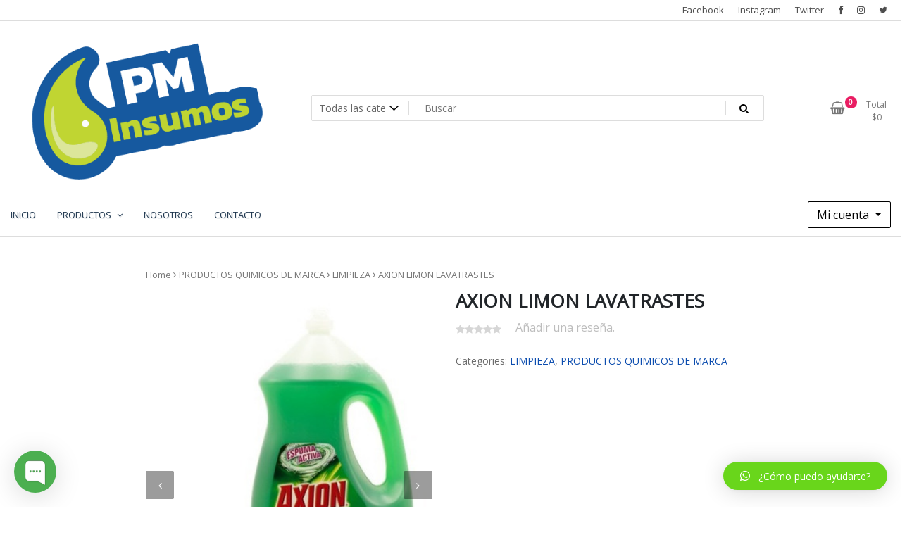

--- FILE ---
content_type: text/html; charset=UTF-8
request_url: https://pminsumos.com/producto/axion-limon-lavatrastes/
body_size: 93469
content:
<!doctype html>
<html lang="es">
<head>
	<meta charset="UTF-8">
	<meta name="viewport" content="width=device-width, initial-scale=1">
	<link rel="profile" href="https://gmpg.org/xfn/11">

	<title>AXION LIMON LAVATRASTES</title>
<meta name='robots' content='max-image-preview:large' />
<link rel='dns-prefetch' href='//fonts.googleapis.com' />
<link rel="alternate" type="application/rss+xml" title=" &raquo; Feed" href="https://pminsumos.com/feed/" />
<link rel="alternate" type="application/rss+xml" title=" &raquo; Feed de los comentarios" href="https://pminsumos.com/comments/feed/" />
<link rel="alternate" type="application/rss+xml" title=" &raquo; Comentario AXION LIMON LAVATRASTES del feed" href="https://pminsumos.com/producto/axion-limon-lavatrastes/feed/" />
<link rel="alternate" title="oEmbed (JSON)" type="application/json+oembed" href="https://pminsumos.com/wp-json/oembed/1.0/embed?url=https%3A%2F%2Fpminsumos.com%2Fproducto%2Faxion-limon-lavatrastes%2F" />
<link rel="alternate" title="oEmbed (XML)" type="text/xml+oembed" href="https://pminsumos.com/wp-json/oembed/1.0/embed?url=https%3A%2F%2Fpminsumos.com%2Fproducto%2Faxion-limon-lavatrastes%2F&#038;format=xml" />
<style id='wp-img-auto-sizes-contain-inline-css' type='text/css'>
img:is([sizes=auto i],[sizes^="auto," i]){contain-intrinsic-size:3000px 1500px}
/*# sourceURL=wp-img-auto-sizes-contain-inline-css */
</style>
<style id='wp-emoji-styles-inline-css' type='text/css'>

	img.wp-smiley, img.emoji {
		display: inline !important;
		border: none !important;
		box-shadow: none !important;
		height: 1em !important;
		width: 1em !important;
		margin: 0 0.07em !important;
		vertical-align: -0.1em !important;
		background: none !important;
		padding: 0 !important;
	}
/*# sourceURL=wp-emoji-styles-inline-css */
</style>
<style id='wp-block-library-inline-css' type='text/css'>
:root{--wp-block-synced-color:#7a00df;--wp-block-synced-color--rgb:122,0,223;--wp-bound-block-color:var(--wp-block-synced-color);--wp-editor-canvas-background:#ddd;--wp-admin-theme-color:#007cba;--wp-admin-theme-color--rgb:0,124,186;--wp-admin-theme-color-darker-10:#006ba1;--wp-admin-theme-color-darker-10--rgb:0,107,160.5;--wp-admin-theme-color-darker-20:#005a87;--wp-admin-theme-color-darker-20--rgb:0,90,135;--wp-admin-border-width-focus:2px}@media (min-resolution:192dpi){:root{--wp-admin-border-width-focus:1.5px}}.wp-element-button{cursor:pointer}:root .has-very-light-gray-background-color{background-color:#eee}:root .has-very-dark-gray-background-color{background-color:#313131}:root .has-very-light-gray-color{color:#eee}:root .has-very-dark-gray-color{color:#313131}:root .has-vivid-green-cyan-to-vivid-cyan-blue-gradient-background{background:linear-gradient(135deg,#00d084,#0693e3)}:root .has-purple-crush-gradient-background{background:linear-gradient(135deg,#34e2e4,#4721fb 50%,#ab1dfe)}:root .has-hazy-dawn-gradient-background{background:linear-gradient(135deg,#faaca8,#dad0ec)}:root .has-subdued-olive-gradient-background{background:linear-gradient(135deg,#fafae1,#67a671)}:root .has-atomic-cream-gradient-background{background:linear-gradient(135deg,#fdd79a,#004a59)}:root .has-nightshade-gradient-background{background:linear-gradient(135deg,#330968,#31cdcf)}:root .has-midnight-gradient-background{background:linear-gradient(135deg,#020381,#2874fc)}:root{--wp--preset--font-size--normal:16px;--wp--preset--font-size--huge:42px}.has-regular-font-size{font-size:1em}.has-larger-font-size{font-size:2.625em}.has-normal-font-size{font-size:var(--wp--preset--font-size--normal)}.has-huge-font-size{font-size:var(--wp--preset--font-size--huge)}.has-text-align-center{text-align:center}.has-text-align-left{text-align:left}.has-text-align-right{text-align:right}.has-fit-text{white-space:nowrap!important}#end-resizable-editor-section{display:none}.aligncenter{clear:both}.items-justified-left{justify-content:flex-start}.items-justified-center{justify-content:center}.items-justified-right{justify-content:flex-end}.items-justified-space-between{justify-content:space-between}.screen-reader-text{border:0;clip-path:inset(50%);height:1px;margin:-1px;overflow:hidden;padding:0;position:absolute;width:1px;word-wrap:normal!important}.screen-reader-text:focus{background-color:#ddd;clip-path:none;color:#444;display:block;font-size:1em;height:auto;left:5px;line-height:normal;padding:15px 23px 14px;text-decoration:none;top:5px;width:auto;z-index:100000}html :where(.has-border-color){border-style:solid}html :where([style*=border-top-color]){border-top-style:solid}html :where([style*=border-right-color]){border-right-style:solid}html :where([style*=border-bottom-color]){border-bottom-style:solid}html :where([style*=border-left-color]){border-left-style:solid}html :where([style*=border-width]){border-style:solid}html :where([style*=border-top-width]){border-top-style:solid}html :where([style*=border-right-width]){border-right-style:solid}html :where([style*=border-bottom-width]){border-bottom-style:solid}html :where([style*=border-left-width]){border-left-style:solid}html :where(img[class*=wp-image-]){height:auto;max-width:100%}:where(figure){margin:0 0 1em}html :where(.is-position-sticky){--wp-admin--admin-bar--position-offset:var(--wp-admin--admin-bar--height,0px)}@media screen and (max-width:600px){html :where(.is-position-sticky){--wp-admin--admin-bar--position-offset:0px}}

/*# sourceURL=wp-block-library-inline-css */
</style><style id='global-styles-inline-css' type='text/css'>
:root{--wp--preset--aspect-ratio--square: 1;--wp--preset--aspect-ratio--4-3: 4/3;--wp--preset--aspect-ratio--3-4: 3/4;--wp--preset--aspect-ratio--3-2: 3/2;--wp--preset--aspect-ratio--2-3: 2/3;--wp--preset--aspect-ratio--16-9: 16/9;--wp--preset--aspect-ratio--9-16: 9/16;--wp--preset--color--black: #000000;--wp--preset--color--cyan-bluish-gray: #abb8c3;--wp--preset--color--white: #ffffff;--wp--preset--color--pale-pink: #f78da7;--wp--preset--color--vivid-red: #cf2e2e;--wp--preset--color--luminous-vivid-orange: #ff6900;--wp--preset--color--luminous-vivid-amber: #fcb900;--wp--preset--color--light-green-cyan: #7bdcb5;--wp--preset--color--vivid-green-cyan: #00d084;--wp--preset--color--pale-cyan-blue: #8ed1fc;--wp--preset--color--vivid-cyan-blue: #0693e3;--wp--preset--color--vivid-purple: #9b51e0;--wp--preset--gradient--vivid-cyan-blue-to-vivid-purple: linear-gradient(135deg,rgb(6,147,227) 0%,rgb(155,81,224) 100%);--wp--preset--gradient--light-green-cyan-to-vivid-green-cyan: linear-gradient(135deg,rgb(122,220,180) 0%,rgb(0,208,130) 100%);--wp--preset--gradient--luminous-vivid-amber-to-luminous-vivid-orange: linear-gradient(135deg,rgb(252,185,0) 0%,rgb(255,105,0) 100%);--wp--preset--gradient--luminous-vivid-orange-to-vivid-red: linear-gradient(135deg,rgb(255,105,0) 0%,rgb(207,46,46) 100%);--wp--preset--gradient--very-light-gray-to-cyan-bluish-gray: linear-gradient(135deg,rgb(238,238,238) 0%,rgb(169,184,195) 100%);--wp--preset--gradient--cool-to-warm-spectrum: linear-gradient(135deg,rgb(74,234,220) 0%,rgb(151,120,209) 20%,rgb(207,42,186) 40%,rgb(238,44,130) 60%,rgb(251,105,98) 80%,rgb(254,248,76) 100%);--wp--preset--gradient--blush-light-purple: linear-gradient(135deg,rgb(255,206,236) 0%,rgb(152,150,240) 100%);--wp--preset--gradient--blush-bordeaux: linear-gradient(135deg,rgb(254,205,165) 0%,rgb(254,45,45) 50%,rgb(107,0,62) 100%);--wp--preset--gradient--luminous-dusk: linear-gradient(135deg,rgb(255,203,112) 0%,rgb(199,81,192) 50%,rgb(65,88,208) 100%);--wp--preset--gradient--pale-ocean: linear-gradient(135deg,rgb(255,245,203) 0%,rgb(182,227,212) 50%,rgb(51,167,181) 100%);--wp--preset--gradient--electric-grass: linear-gradient(135deg,rgb(202,248,128) 0%,rgb(113,206,126) 100%);--wp--preset--gradient--midnight: linear-gradient(135deg,rgb(2,3,129) 0%,rgb(40,116,252) 100%);--wp--preset--font-size--small: 13px;--wp--preset--font-size--medium: 20px;--wp--preset--font-size--large: 36px;--wp--preset--font-size--x-large: 42px;--wp--preset--spacing--20: 0.44rem;--wp--preset--spacing--30: 0.67rem;--wp--preset--spacing--40: 1rem;--wp--preset--spacing--50: 1.5rem;--wp--preset--spacing--60: 2.25rem;--wp--preset--spacing--70: 3.38rem;--wp--preset--spacing--80: 5.06rem;--wp--preset--shadow--natural: 6px 6px 9px rgba(0, 0, 0, 0.2);--wp--preset--shadow--deep: 12px 12px 50px rgba(0, 0, 0, 0.4);--wp--preset--shadow--sharp: 6px 6px 0px rgba(0, 0, 0, 0.2);--wp--preset--shadow--outlined: 6px 6px 0px -3px rgb(255, 255, 255), 6px 6px rgb(0, 0, 0);--wp--preset--shadow--crisp: 6px 6px 0px rgb(0, 0, 0);}:where(.is-layout-flex){gap: 0.5em;}:where(.is-layout-grid){gap: 0.5em;}body .is-layout-flex{display: flex;}.is-layout-flex{flex-wrap: wrap;align-items: center;}.is-layout-flex > :is(*, div){margin: 0;}body .is-layout-grid{display: grid;}.is-layout-grid > :is(*, div){margin: 0;}:where(.wp-block-columns.is-layout-flex){gap: 2em;}:where(.wp-block-columns.is-layout-grid){gap: 2em;}:where(.wp-block-post-template.is-layout-flex){gap: 1.25em;}:where(.wp-block-post-template.is-layout-grid){gap: 1.25em;}.has-black-color{color: var(--wp--preset--color--black) !important;}.has-cyan-bluish-gray-color{color: var(--wp--preset--color--cyan-bluish-gray) !important;}.has-white-color{color: var(--wp--preset--color--white) !important;}.has-pale-pink-color{color: var(--wp--preset--color--pale-pink) !important;}.has-vivid-red-color{color: var(--wp--preset--color--vivid-red) !important;}.has-luminous-vivid-orange-color{color: var(--wp--preset--color--luminous-vivid-orange) !important;}.has-luminous-vivid-amber-color{color: var(--wp--preset--color--luminous-vivid-amber) !important;}.has-light-green-cyan-color{color: var(--wp--preset--color--light-green-cyan) !important;}.has-vivid-green-cyan-color{color: var(--wp--preset--color--vivid-green-cyan) !important;}.has-pale-cyan-blue-color{color: var(--wp--preset--color--pale-cyan-blue) !important;}.has-vivid-cyan-blue-color{color: var(--wp--preset--color--vivid-cyan-blue) !important;}.has-vivid-purple-color{color: var(--wp--preset--color--vivid-purple) !important;}.has-black-background-color{background-color: var(--wp--preset--color--black) !important;}.has-cyan-bluish-gray-background-color{background-color: var(--wp--preset--color--cyan-bluish-gray) !important;}.has-white-background-color{background-color: var(--wp--preset--color--white) !important;}.has-pale-pink-background-color{background-color: var(--wp--preset--color--pale-pink) !important;}.has-vivid-red-background-color{background-color: var(--wp--preset--color--vivid-red) !important;}.has-luminous-vivid-orange-background-color{background-color: var(--wp--preset--color--luminous-vivid-orange) !important;}.has-luminous-vivid-amber-background-color{background-color: var(--wp--preset--color--luminous-vivid-amber) !important;}.has-light-green-cyan-background-color{background-color: var(--wp--preset--color--light-green-cyan) !important;}.has-vivid-green-cyan-background-color{background-color: var(--wp--preset--color--vivid-green-cyan) !important;}.has-pale-cyan-blue-background-color{background-color: var(--wp--preset--color--pale-cyan-blue) !important;}.has-vivid-cyan-blue-background-color{background-color: var(--wp--preset--color--vivid-cyan-blue) !important;}.has-vivid-purple-background-color{background-color: var(--wp--preset--color--vivid-purple) !important;}.has-black-border-color{border-color: var(--wp--preset--color--black) !important;}.has-cyan-bluish-gray-border-color{border-color: var(--wp--preset--color--cyan-bluish-gray) !important;}.has-white-border-color{border-color: var(--wp--preset--color--white) !important;}.has-pale-pink-border-color{border-color: var(--wp--preset--color--pale-pink) !important;}.has-vivid-red-border-color{border-color: var(--wp--preset--color--vivid-red) !important;}.has-luminous-vivid-orange-border-color{border-color: var(--wp--preset--color--luminous-vivid-orange) !important;}.has-luminous-vivid-amber-border-color{border-color: var(--wp--preset--color--luminous-vivid-amber) !important;}.has-light-green-cyan-border-color{border-color: var(--wp--preset--color--light-green-cyan) !important;}.has-vivid-green-cyan-border-color{border-color: var(--wp--preset--color--vivid-green-cyan) !important;}.has-pale-cyan-blue-border-color{border-color: var(--wp--preset--color--pale-cyan-blue) !important;}.has-vivid-cyan-blue-border-color{border-color: var(--wp--preset--color--vivid-cyan-blue) !important;}.has-vivid-purple-border-color{border-color: var(--wp--preset--color--vivid-purple) !important;}.has-vivid-cyan-blue-to-vivid-purple-gradient-background{background: var(--wp--preset--gradient--vivid-cyan-blue-to-vivid-purple) !important;}.has-light-green-cyan-to-vivid-green-cyan-gradient-background{background: var(--wp--preset--gradient--light-green-cyan-to-vivid-green-cyan) !important;}.has-luminous-vivid-amber-to-luminous-vivid-orange-gradient-background{background: var(--wp--preset--gradient--luminous-vivid-amber-to-luminous-vivid-orange) !important;}.has-luminous-vivid-orange-to-vivid-red-gradient-background{background: var(--wp--preset--gradient--luminous-vivid-orange-to-vivid-red) !important;}.has-very-light-gray-to-cyan-bluish-gray-gradient-background{background: var(--wp--preset--gradient--very-light-gray-to-cyan-bluish-gray) !important;}.has-cool-to-warm-spectrum-gradient-background{background: var(--wp--preset--gradient--cool-to-warm-spectrum) !important;}.has-blush-light-purple-gradient-background{background: var(--wp--preset--gradient--blush-light-purple) !important;}.has-blush-bordeaux-gradient-background{background: var(--wp--preset--gradient--blush-bordeaux) !important;}.has-luminous-dusk-gradient-background{background: var(--wp--preset--gradient--luminous-dusk) !important;}.has-pale-ocean-gradient-background{background: var(--wp--preset--gradient--pale-ocean) !important;}.has-electric-grass-gradient-background{background: var(--wp--preset--gradient--electric-grass) !important;}.has-midnight-gradient-background{background: var(--wp--preset--gradient--midnight) !important;}.has-small-font-size{font-size: var(--wp--preset--font-size--small) !important;}.has-medium-font-size{font-size: var(--wp--preset--font-size--medium) !important;}.has-large-font-size{font-size: var(--wp--preset--font-size--large) !important;}.has-x-large-font-size{font-size: var(--wp--preset--font-size--x-large) !important;}
/*# sourceURL=global-styles-inline-css */
</style>

<style id='classic-theme-styles-inline-css' type='text/css'>
/*! This file is auto-generated */
.wp-block-button__link{color:#fff;background-color:#32373c;border-radius:9999px;box-shadow:none;text-decoration:none;padding:calc(.667em + 2px) calc(1.333em + 2px);font-size:1.125em}.wp-block-file__button{background:#32373c;color:#fff;text-decoration:none}
/*# sourceURL=/wp-includes/css/classic-themes.min.css */
</style>
<link rel='stylesheet' id='contact-form-7-css' href='https://pminsumos.com/wp-content/plugins/contact-form-7/includes/css/styles.css?ver=5.4.1' type='text/css' media='all' />
<link rel='stylesheet' id='tfwc-tool-smart-variation-swatches-style-css' href='https://pminsumos.com/wp-content/plugins/woo-tools/modules/smart-variation-swatches/css/smart-variation-swatches.css?ver=6.9' type='text/css' media='all' />
<link rel='stylesheet' id='tfwctool-admin-style-css' href='https://pminsumos.com/wp-content/plugins/woo-tools/assets/css/tfwctool-style.css?ver=6.9' type='text/css' media='all' />
<link rel='stylesheet' id='photoswipe-css' href='https://pminsumos.com/wp-content/plugins/woocommerce/assets/css/photoswipe/photoswipe.min.css?ver=5.3.3' type='text/css' media='all' />
<link rel='stylesheet' id='photoswipe-default-skin-css' href='https://pminsumos.com/wp-content/plugins/woocommerce/assets/css/photoswipe/default-skin/default-skin.min.css?ver=5.3.3' type='text/css' media='all' />
<link rel='stylesheet' id='woocommerce-layout-css' href='https://pminsumos.com/wp-content/plugins/woocommerce/assets/css/woocommerce-layout.css?ver=5.3.3' type='text/css' media='all' />
<link rel='stylesheet' id='woocommerce-smallscreen-css' href='https://pminsumos.com/wp-content/plugins/woocommerce/assets/css/woocommerce-smallscreen.css?ver=5.3.3' type='text/css' media='only screen and (max-width: 768px)' />
<link rel='stylesheet' id='woocommerce-general-css' href='https://pminsumos.com/wp-content/plugins/woocommerce/assets/css/woocommerce.css?ver=5.3.3' type='text/css' media='all' />
<style id='woocommerce-inline-inline-css' type='text/css'>
.woocommerce form .form-row .required { visibility: visible; }
/*# sourceURL=woocommerce-inline-inline-css */
</style>
<link rel='stylesheet' id='tfwc-tool-quick-view-style-css' href='https://pminsumos.com/wp-content/plugins/woo-tools/modules/quick-view/css/quick-view-style.css?ver=6.9' type='text/css' media='all' />
<link rel='stylesheet' id='newstore-google-font-css' href='https://fonts.googleapis.com/css?family=Open+Sans&#038;ver=6.9' type='text/css' media='all' />
<link rel='stylesheet' id='animate-css' href='https://pminsumos.com/wp-content/themes/newstore/css/animate.min.css?ver=6.9' type='text/css' media='all' />
<link rel='stylesheet' id='bootstrap-css' href='https://pminsumos.com/wp-content/themes/newstore/css/bootstrap.min.css?ver=6.9' type='text/css' media='all' />
<link rel='stylesheet' id='owl-carousel-css' href='https://pminsumos.com/wp-content/themes/newstore/css/owl.carousel.min.css?ver=6.9' type='text/css' media='all' />
<link rel='stylesheet' id='owl-theme-css' href='https://pminsumos.com/wp-content/themes/newstore/css/owl.theme.default.min.css?ver=6.9' type='text/css' media='all' />
<link rel='stylesheet' id='simplelightbox-css' href='https://pminsumos.com/wp-content/themes/newstore/css/simplelightbox.min.css?ver=6.9' type='text/css' media='all' />
<link rel='stylesheet' id='font-awesome-css' href='https://pminsumos.com/wp-content/plugins/elementor/assets/lib/font-awesome/css/font-awesome.min.css?ver=4.7.0' type='text/css' media='all' />
<link rel='stylesheet' id='newstore-main-nav-css' href='https://pminsumos.com/wp-content/themes/newstore/css/main-nav.css?ver=6.9' type='text/css' media='all' />
<link rel='stylesheet' id='qlwapp-css' href='https://pminsumos.com/wp-content/plugins/wp-whatsapp-chat/assets/frontend/css/frontend.css?ver=4.8.1' type='text/css' media='all' />
<link rel='stylesheet' id='newstore-style-css' href='https://pminsumos.com/wp-content/themes/newstore/style.css?ver=6.9' type='text/css' media='all' />
<style id='newstore-style-inline-css' type='text/css'>

		@media (min-width:1200px){
			.container{
				max-width:1300px !important;
			}
		}
		@media (min-width:1400px){
			.container{
				max-width:1500px !important;
			}
		}
			a{ color: #0c4daf; }
		
			a:hover, a:focus { color: #0c4daf; }
		
			.entry-title.post-title a { color: #0c4daf !important; }
		
			.entry-title.post-title a:hover { color: #0c4daf !important; }
		
			.post-meta-item i, .post-meta-item a { color: #0c4daf !important; }
		
			.post-meta-item:hover i, .post-meta-item:hover a { color: #0c4daf !important; }
		
/*# sourceURL=newstore-style-inline-css */
</style>
<link rel='stylesheet' id='newstore-media-style-css' href='https://pminsumos.com/wp-content/themes/newstore/css/media-style.css?ver=6.9' type='text/css' media='all' />
<script type="text/javascript" src="https://pminsumos.com/wp-includes/js/jquery/jquery.min.js?ver=3.7.1" id="jquery-core-js"></script>
<script type="text/javascript" src="https://pminsumos.com/wp-includes/js/jquery/jquery-migrate.min.js?ver=3.4.1" id="jquery-migrate-js"></script>
<script type="text/javascript" src="https://pminsumos.com/wp-content/plugins/woocommerce/assets/js/jquery-cookie/jquery.cookie.min.js?ver=1.4.1" id="jquery-cookie-js"></script>
<script type="text/javascript" id="tfwctool-script-js-extra">
/* <![CDATA[ */
var TFWC_TOOL = {"ajax_url":"https://pminsumos.com/wp-admin/admin-ajax.php","add_to_wishlist_action":"tfwctool_add_to_wishlist","remove_from_wishlist_action":"tfwctool_remove_from_wishlist","compare_cookie_name":"tfwc_tool_compare","wishlist_cookie_name":"tfwc_tool_wishilst","compare_cookie_expiration":"1771553450"};
//# sourceURL=tfwctool-script-js-extra
/* ]]> */
</script>
<script type="text/javascript" src="https://pminsumos.com/wp-content/plugins/woo-tools/assets/js/tfwctool-script.js?ver=6.9" id="tfwctool-script-js"></script>
<script type="text/javascript" src="https://pminsumos.com/wp-content/themes/newstore/js/owl.carousel.js?ver=6.9" id="owl-carousel-js"></script>
<script type="text/javascript" src="https://pminsumos.com/wp-content/themes/newstore/js/simple-lightbox.min.js?ver=6.9" id="simple-lightbox-js"></script>
<script type="text/javascript" src="https://pminsumos.com/wp-content/themes/newstore/js/popper.min.js?ver=6.9" id="popper-js"></script>
<script type="text/javascript" src="https://pminsumos.com/wp-content/themes/newstore/js/bootstrap.min.js?ver=6.9" id="bootstrap-js"></script>
<script type="text/javascript" src="https://pminsumos.com/wp-content/themes/newstore/js/jquery.ez-plus-custom.js?ver=6.9" id="jquery-ez-plus-js"></script>
<script type="text/javascript" src="https://pminsumos.com/wp-content/themes/newstore/js/jquery.sticky-sidebar.min.js?ver=6.9" id="jquery-sticky-sidebar-js"></script>
<script type="text/javascript" src="https://pminsumos.com/wp-content/themes/newstore/js/skip-link-focus-fix.js?ver=6.9" id="newstore-skip-link-focus-fix-js"></script>
<script type="text/javascript" id="newstore-custom-script-js-extra">
/* <![CDATA[ */
var newstore_script_obj = {"rtl":"","sticky_header":"1"};
//# sourceURL=newstore-custom-script-js-extra
/* ]]> */
</script>
<script type="text/javascript" src="https://pminsumos.com/wp-content/themes/newstore/js/custom-script.js?ver=6.9" id="newstore-custom-script-js"></script>
<link rel="https://api.w.org/" href="https://pminsumos.com/wp-json/" /><link rel="alternate" title="JSON" type="application/json" href="https://pminsumos.com/wp-json/wp/v2/product/250" /><link rel="EditURI" type="application/rsd+xml" title="RSD" href="https://pminsumos.com/xmlrpc.php?rsd" />
<meta name="generator" content="WordPress 6.9" />
<meta name="generator" content="WooCommerce 5.3.3" />
<link rel="canonical" href="https://pminsumos.com/producto/axion-limon-lavatrastes/" />
<link rel='shortlink' href='https://pminsumos.com/?p=250' />
	<noscript><style>.woocommerce-product-gallery{ opacity: 1 !important; }</style></noscript>
	<style type="text/css">.recentcomments a{display:inline !important;padding:0 !important;margin:0 !important;}</style>		<style type="text/css">
					.site-title,
			.site-description {
				position: absolute;
				clip: rect(1px, 1px, 1px, 1px);
			}
				</style>
		<link rel="icon" href="https://pminsumos.com/wp-content/uploads/2021/02/cropped-Logo-pag-web-01-01-1-32x32.png" sizes="32x32" />
<link rel="icon" href="https://pminsumos.com/wp-content/uploads/2021/02/cropped-Logo-pag-web-01-01-1-192x192.png" sizes="192x192" />
<link rel="apple-touch-icon" href="https://pminsumos.com/wp-content/uploads/2021/02/cropped-Logo-pag-web-01-01-1-180x180.png" />
<meta name="msapplication-TileImage" content="https://pminsumos.com/wp-content/uploads/2021/02/cropped-Logo-pag-web-01-01-1-270x270.png" />
            <style>
              :root { 
                --qlwapp-scheme-brand:#69d61b;--qlwapp-scheme-text:#ffffff;--qlwapp-scheme-qlwapp_scheme_form_nonce:73f283a27c;--qlwapp-scheme-_wp_http_referer:/wp-admin/admin.php?page=qlwapp_scheme;              }
                                #qlwapp .qlwapp-toggle,
                  #qlwapp .qlwapp-box .qlwapp-header,
                  #qlwapp .qlwapp-box .qlwapp-user,
                  #qlwapp .qlwapp-box .qlwapp-user:before {
                    background-color: var(--qlwapp-scheme-brand);  
                  }
                                              #qlwapp .qlwapp-toggle,
                  #qlwapp .qlwapp-toggle .qlwapp-icon,
                  #qlwapp .qlwapp-toggle .qlwapp-text,
                  #qlwapp .qlwapp-box .qlwapp-header,
                  #qlwapp .qlwapp-box .qlwapp-user {
                    color: var(--qlwapp-scheme-text);
                  }
                          </style>
            </head>

<body class="wp-singular product-template-default single single-product postid-250 wp-custom-logo wp-theme-newstore theme-newstore woocommerce woocommerce-page woocommerce-no-js full woocommerce-active elementor-default elementor-kit-40">
<div id="page" class="site">
	<a class="skip-link screen-reader-text" href="#content">Saltar al contenido</a>

	<header id="masthead" class="site-header">
  	<div class="header-topbar">
		<div class="container">
			<div class="row">
				<div class="col-md-6 text-small-center text-left">        </div>
				<div class="col-md-6 text-small-center text-right">
					<ul id="topbar-menu" class="topbar-menu"><li id="menu-item-612" class="menu-item menu-item-type-custom menu-item-object-custom menu-item-612"><a href="https://www.facebook.com/PM-Insumos-114677970711471">Facebook</a></li>
<li id="menu-item-610" class="menu-item menu-item-type-custom menu-item-object-custom menu-item-610"><a href="https://www.instagram.com/pm.insumos/">Instagram</a></li>
<li id="menu-item-611" class="menu-item menu-item-type-custom menu-item-object-custom menu-item-611"><a href="https://twitter.com/InsumosPm">Twitter</a></li>
</ul>					    <ul class="header-topbar-links">
        	            	            <li><a href="https://www.facebook.com/PM-Insumos-114677970711471"  target="_blank"><i class="fa fa-facebook"></i></a></li>
	                    	            	            <li><a href="https://www.instagram.com/pm.insumos/"  target="_blank"><i class="fa fa-instagram"></i></a></li>
	                    	            	            <li><a href="https://twitter.com/InsumosPm"  target="_blank"><i class="fa fa-twitter"></i></a></li>
	                        </ul>
    				</div>
			</div>
		</div>
	</div>
	<div class="header-middle">
		<div class="container">
		<div class="row align-items-center">
	<div class="header-branding col-md-4 col-sm-12 text-sm-center mx-auto">
		<div class="site-branding">
			<a href="https://pminsumos.com/" class="custom-logo-link" rel="home"><img width="482" height="285" src="https://pminsumos.com/wp-content/uploads/2021/02/cropped-Logo-pag-web-01-01-1-1.png" class="custom-logo" alt="" decoding="async" fetchpriority="high" srcset="https://pminsumos.com/wp-content/uploads/2021/02/cropped-Logo-pag-web-01-01-1-1.png 482w, https://pminsumos.com/wp-content/uploads/2021/02/cropped-Logo-pag-web-01-01-1-1-300x177.png 300w" sizes="(max-width: 482px) 100vw, 482px" /></a>				<p class="site-title"><a href="https://pminsumos.com/" rel="home"></a></p>
						</div><!-- .site-branding -->
	</div>
	<div class="header-search-and-cart col-md-8 col-sm-12 sm-text-center mx-auto">
		<div class="row">
			<div class="col header-wcsearch-form-container mx-auto">
				<form role="search" method="get" class="search-form nestore-search-form d-block w-100" autocomplete="off" action="https://pminsumos.com/tienda/">
	<div class="w-100 search-form-inner">
		<div class="search-form-cat-container">
		<select  name='product_cat' id='product_cat' class='search-form-categories'>
	<option value='0'>Todas las categorías</option>
	<option class="level-0" value="porrones">PORRONES</option>
	<option class="level-0" value="productos-quimicos-genericos">PRODUCTOS QUIMICOS GENERICOS</option>
	<option class="level-0" value="productos-quimicos-de-marca">PRODUCTOS QUIMICOS DE MARCA</option>
	<option class="level-0" value="jarcieria">JARCIERIA</option>
	<option class="level-0" value="higienicos">HIGIENICOS</option>
	<option class="level-0" value="despachadores">DESPACHADORES</option>
	<option class="level-0" value="covid-19">COVID &#8211; 19</option>
	<option class="level-0" value="coffee-break-y-desechables">COFFEE BREAK Y DESECHABLES</option>
	<option class="level-0" value="biodegradables">BIODEGRADABLES</option>
	<option class="level-0" value="jaladores-de-agua">JALADORES DE AGUA</option>
	<option class="level-0" value="trapeadores">TRAPEADORES</option>
	<option class="level-0" value="aviones">AVIONES</option>
	<option class="level-0" value="funda-mop">FUNDA MOP</option>
	<option class="level-0" value="escobas">ESCOBAS</option>
	<option class="level-0" value="recogedores">RECOGEDORES</option>
	<option class="level-0" value="cepillos">CEPILLOS</option>
	<option class="level-0" value="senalamientos">SEÑALAMIENTOS</option>
	<option class="level-0" value="plumeros">PLUMEROS</option>
	<option class="level-0" value="trapos">TRAPOS</option>
	<option class="level-0" value="fibras">FIBRAS</option>
	<option class="level-0" value="guantes">GUANTES</option>
	<option class="level-0" value="bolsas">BOLSAS</option>
	<option class="level-0" value="cubetas">CUBETAS</option>
	<option class="level-0" value="jumbo">JUMBO</option>
	<option class="level-0" value="junior">JUNIOR</option>
	<option class="level-0" value="toalla-interdoblada">TOALLA INTERDOBLADA</option>
	<option class="level-0" value="higienico-tradicional">HIGIENICO TRADICIONAL</option>
	<option class="level-0" value="servilletas">SERVILLETAS</option>
	<option class="level-0" value="toalla-rollo">TOALLA ROLLO</option>
	<option class="level-0" value="blanco">BLANCO</option>
	<option class="level-0" value="natural">NATURAL</option>
	<option class="level-0" value="fluido-centrico">FLUIDO CENTRICO</option>
	<option class="level-0" value="gel-antibacterial">GEL ANTIBACTERIAL</option>
	<option class="level-0" value="liquido-sanitizante">LIQUIDO SANITIZANTE</option>
	<option class="level-0" value="cubrebocas-y-caretas">CUBREBOCAS Y CARETAS</option>
	<option class="level-0" value="tapetes-sanitizantes">TAPETES SANITIZANTES</option>
	<option class="level-0" value="termometro">TERMOMETRO</option>
	<option class="level-0" value="lavamanos">LAVAMANOS</option>
	<option class="level-0" value="tunel-sanitizante">TUNEL SANITIZANTE</option>
	<option class="level-0" value="marca">MARCA</option>
	<option class="level-0" value="azucar">AZUCAR</option>
	<option class="level-0" value="crema">CREMA</option>
	<option class="level-0" value="cafe">CAFÉ</option>
	<option class="level-0" value="galletas">GALLETAS</option>
	<option class="level-0" value="refrescos">REFRESCOS</option>
	<option class="level-0" value="desechables">DESECHABLES</option>
	<option class="level-0" value="vaso-termico">VASO TERMICO</option>
	<option class="level-0" value="vaso-conico">VASO CONICO</option>
	<option class="level-0" value="plato-desechable">PLATO DESECHABLE</option>
	<option class="level-0" value="cuchara">CUCHARA</option>
	<option class="level-0" value="tenedor">TENEDOR</option>
	<option class="level-0" value="agitador">AGITADOR</option>
	<option class="level-0" value="abrillantadores-productos-quimicos-de-marca">ABRILLANTADORES</option>
	<option class="level-0" value="aroma">AROMA</option>
	<option class="level-0" value="detergentes-productos-quimicos-de-marca">DETERGENTES</option>
	<option class="level-0" value="limpieza-productos-quimicos-de-marca">LIMPIEZA</option>
	<option class="level-0" value="pastillas-y-tapetes">PASTILLAS Y TAPETES</option>
	<option class="level-0" value="veneno-productos-quimicos-de-marca">VENENO</option>
</select>
		</div>
		<input type="search" class="input-text main-input-search tfwctool-auto-ajaxsearch-input" placeholder="Buscar" value="" name="s" title="Buscar:" autcomplete="false">
		<span class="search-spinner"><i class="fa fa-refresh fa-spin"></i></span>
		<input type="hidden" name="post_type" value="product">
		<button type="submit" class="main-search-submit" ><i class="fa fa-search"></i></button>
	</div>
</form>			</div>
			<div class="header-cart-withlist-links-container text-right text-md-right text-sm-center mx-auto">
				<div class="header-cart-withlist-links-container-inner">
					<div class="header-wishlist-container">
											</div>
					<div class="header-cart-container">
								<div id="site-header-cart" class="site-header-cart woocommerce">
			<div class="site-header-cart-inner">
						<a class="cart-link-contents" href="https://pminsumos.com/carrito/">
			<div class="header-cart-top-link-left">
			<span class="icon"><i class="fa fa-shopping-basket"></i></span>
			<span class="count">0</span>
			</div>
			<div class="header-cart-top-link-right">
				<div class="label">Total</div>
				<div class="amount"><span class="woocommerce-Price-amount amount"><bdi><span class="woocommerce-Price-currencySymbol">&#36;</span>0</bdi></span></div>
			</div>
		</a>
						<div class="header-cart-conetnts">
					<div class="header-cart-top">
										<div class="header-cart-top-left">0 artículos</div>
					<div class="header-cart-top-right"><a class="header-cart-top-link" href="https://pminsumos.com/carrito/">Ver el carrito</a></div>
					</div>
					<div class="header-cart-products">
						

	<p class="woocommerce-mini-cart__empty-message">No hay productos en el carrito.</p>


					</div>
				</div>
			</div>
		</div>
							</div>
				</div>
			</div>
		</div>
	</div>
</div>		</div>
	</div>
	<div class="header-main">
    	<div class="container">
        	<div class="primary-menu-container">
        		<nav id="site-navigation" class="main-navigation navbar navbar-expand-md navbar-light row" role="navigation">					  	
					<div class="navbar-header sm-order-2">
						<button class="navbar-toggler" type="button" data-toggle="collapse" data-target="#TF-Navbar" aria-controls="TF-Navbar" aria-expanded="false" aria-label="Alternar la navegación">
							<span class="icon-bar"></span>
							<span class="icon-bar"></span>
							<span class="icon-bar"></span>
						</button>
					</div>
					<div id="TF-Navbar" class="collapse navbar-collapse col-md-10 mx-auto sm-order-last"><ul id="primary-menu" class="nav navbar-nav primary-menu"><li itemscope="itemscope" itemtype="https://www.schema.org/SiteNavigationElement" id="menu-item-29" class="menu-item menu-item-type-post_type menu-item-object-page menu-item-home menu-item-29 nav-item"><a href="https://pminsumos.com/" class="nav-link"><span class="menu-text">INICIO</span></a></li>
<li itemscope="itemscope" itemtype="https://www.schema.org/SiteNavigationElement" id="menu-item-33" class="menu-item menu-item-type-post_type menu-item-object-page menu-item-has-children dropdown menu-item-33 nav-item"><a href="https://pminsumos.com/productos/" class="nav-link"><span class="menu-text">PRODUCTOS</span><div class="mobile-nav"><i class="fa fa-angle-down"></i></div></a>
<ul class="dropdown-menu"  role="menu">
	<li itemscope="itemscope" itemtype="https://www.schema.org/SiteNavigationElement" id="menu-item-165" class="menu-item menu-item-type-taxonomy menu-item-object-product_cat menu-item-has-children dropdown menu-item-165 nav-item"><a href="https://pminsumos.com/categoria-producto/productos-quimicos-genericos/" class="dropdown-item"><span class="menu-text">PRODUCTOS QUIMICOS GENERICOS</span><div class="mobile-nav"><i class="fa fa-angle-down"></i></div></a>
	<ul class="dropdown-menu"  role="menu">
		<li itemscope="itemscope" itemtype="https://www.schema.org/SiteNavigationElement" id="menu-item-814" class="menu-item menu-item-type-post_type menu-item-object-page menu-item-814 nav-item"><a href="https://pminsumos.com/jabon-para-manos/" class="dropdown-item"><span class="menu-text">JABON PARA MANOS</span></a></li>
		<li itemscope="itemscope" itemtype="https://www.schema.org/SiteNavigationElement" id="menu-item-832" class="menu-item menu-item-type-post_type menu-item-object-page menu-item-832 nav-item"><a href="https://pminsumos.com/lavanderia/" class="dropdown-item"><span class="menu-text">LAVANDERÍA</span></a></li>
		<li itemscope="itemscope" itemtype="https://www.schema.org/SiteNavigationElement" id="menu-item-836" class="menu-item menu-item-type-custom menu-item-object-custom menu-item-has-children dropdown menu-item-836 nav-item"><a href="#" class="dropdown-item"><span class="menu-text">LIMPIEZA</span><div class="mobile-nav"><i class="fa fa-angle-down"></i></div></a>
		<ul class="dropdown-menu"  role="menu">
			<li itemscope="itemscope" itemtype="https://www.schema.org/SiteNavigationElement" id="menu-item-845" class="menu-item menu-item-type-post_type menu-item-object-page menu-item-845 nav-item"><a href="https://pminsumos.com/galon-limpieza/" class="dropdown-item"><span class="menu-text">GALON &#8211; LIMPIEZA</span></a></li>
			<li itemscope="itemscope" itemtype="https://www.schema.org/SiteNavigationElement" id="menu-item-853" class="menu-item menu-item-type-post_type menu-item-object-page menu-item-853 nav-item"><a href="https://pminsumos.com/porron-limpieza/" class="dropdown-item"><span class="menu-text">PORRON &#8211; LIMPIEZA</span></a></li>
		</ul>
</li>
	</ul>
</li>
	<li itemscope="itemscope" itemtype="https://www.schema.org/SiteNavigationElement" id="menu-item-166" class="menu-item menu-item-type-taxonomy menu-item-object-product_cat current-product-ancestor current-menu-parent current-product-parent menu-item-has-children dropdown active menu-item-166 nav-item"><a href="https://pminsumos.com/categoria-producto/productos-quimicos-de-marca/" class="dropdown-item"><span class="menu-text">PRODUCTOS QUIMICOS DE MARCA</span><div class="mobile-nav"><i class="fa fa-angle-down"></i></div></a>
	<ul class="dropdown-menu"  role="menu">
		<li itemscope="itemscope" itemtype="https://www.schema.org/SiteNavigationElement" id="menu-item-857" class="menu-item menu-item-type-taxonomy menu-item-object-product_cat menu-item-857 nav-item"><a href="https://pminsumos.com/categoria-producto/productos-quimicos-de-marca/aroma/" class="dropdown-item"><span class="menu-text">AROMA</span></a></li>
		<li itemscope="itemscope" itemtype="https://www.schema.org/SiteNavigationElement" id="menu-item-858" class="menu-item menu-item-type-taxonomy menu-item-object-product_cat menu-item-858 nav-item"><a href="https://pminsumos.com/categoria-producto/productos-quimicos-de-marca/detergentes-productos-quimicos-de-marca/" class="dropdown-item"><span class="menu-text">DETERGENTES</span></a></li>
		<li itemscope="itemscope" itemtype="https://www.schema.org/SiteNavigationElement" id="menu-item-859" class="menu-item menu-item-type-taxonomy menu-item-object-product_cat current-product-ancestor current-menu-parent current-product-parent active menu-item-859 nav-item"><a href="https://pminsumos.com/categoria-producto/productos-quimicos-de-marca/limpieza-productos-quimicos-de-marca/" class="dropdown-item"><span class="menu-text">LIMPIEZA</span></a></li>
		<li itemscope="itemscope" itemtype="https://www.schema.org/SiteNavigationElement" id="menu-item-860" class="menu-item menu-item-type-taxonomy menu-item-object-product_cat menu-item-860 nav-item"><a href="https://pminsumos.com/categoria-producto/productos-quimicos-de-marca/pastillas-y-tapetes/" class="dropdown-item"><span class="menu-text">PASTILLAS Y TAPETES</span></a></li>
		<li itemscope="itemscope" itemtype="https://www.schema.org/SiteNavigationElement" id="menu-item-861" class="menu-item menu-item-type-taxonomy menu-item-object-product_cat menu-item-861 nav-item"><a href="https://pminsumos.com/categoria-producto/productos-quimicos-de-marca/veneno-productos-quimicos-de-marca/" class="dropdown-item"><span class="menu-text">VENENO</span></a></li>
		<li itemscope="itemscope" itemtype="https://www.schema.org/SiteNavigationElement" id="menu-item-856" class="menu-item menu-item-type-taxonomy menu-item-object-product_cat menu-item-856 nav-item"><a href="https://pminsumos.com/categoria-producto/productos-quimicos-de-marca/abrillantadores-productos-quimicos-de-marca/" class="dropdown-item"><span class="menu-text">ABRILLANTADORES</span></a></li>
	</ul>
</li>
	<li itemscope="itemscope" itemtype="https://www.schema.org/SiteNavigationElement" id="menu-item-167" class="menu-item menu-item-type-taxonomy menu-item-object-product_cat menu-item-has-children dropdown menu-item-167 nav-item"><a href="https://pminsumos.com/categoria-producto/jarcieria/" class="dropdown-item"><span class="menu-text">JARCIERIA</span><div class="mobile-nav"><i class="fa fa-angle-down"></i></div></a>
	<ul class="dropdown-menu"  role="menu">
		<li itemscope="itemscope" itemtype="https://www.schema.org/SiteNavigationElement" id="menu-item-732" class="menu-item menu-item-type-taxonomy menu-item-object-product_cat menu-item-732 nav-item"><a href="https://pminsumos.com/categoria-producto/jarcieria/recogedores/" class="dropdown-item"><span class="menu-text">RECOGEDORES</span></a></li>
		<li itemscope="itemscope" itemtype="https://www.schema.org/SiteNavigationElement" id="menu-item-733" class="menu-item menu-item-type-taxonomy menu-item-object-product_cat menu-item-733 nav-item"><a href="https://pminsumos.com/categoria-producto/jarcieria/cepillos/" class="dropdown-item"><span class="menu-text">CEPILLOS</span></a></li>
		<li itemscope="itemscope" itemtype="https://www.schema.org/SiteNavigationElement" id="menu-item-736" class="menu-item menu-item-type-taxonomy menu-item-object-product_cat menu-item-736 nav-item"><a href="https://pminsumos.com/categoria-producto/jarcieria/trapos/" class="dropdown-item"><span class="menu-text">TRAPOS</span></a></li>
		<li itemscope="itemscope" itemtype="https://www.schema.org/SiteNavigationElement" id="menu-item-735" class="menu-item menu-item-type-taxonomy menu-item-object-product_cat menu-item-735 nav-item"><a href="https://pminsumos.com/categoria-producto/jarcieria/plumeros/" class="dropdown-item"><span class="menu-text">PLUMEROS</span></a></li>
		<li itemscope="itemscope" itemtype="https://www.schema.org/SiteNavigationElement" id="menu-item-734" class="menu-item menu-item-type-taxonomy menu-item-object-product_cat menu-item-734 nav-item"><a href="https://pminsumos.com/categoria-producto/jarcieria/senalamientos/" class="dropdown-item"><span class="menu-text">SEÑALAMIENTOS</span></a></li>
		<li itemscope="itemscope" itemtype="https://www.schema.org/SiteNavigationElement" id="menu-item-737" class="menu-item menu-item-type-taxonomy menu-item-object-product_cat menu-item-737 nav-item"><a href="https://pminsumos.com/categoria-producto/jarcieria/fibras/" class="dropdown-item"><span class="menu-text">FIBRAS</span></a></li>
		<li itemscope="itemscope" itemtype="https://www.schema.org/SiteNavigationElement" id="menu-item-738" class="menu-item menu-item-type-taxonomy menu-item-object-product_cat menu-item-738 nav-item"><a href="https://pminsumos.com/categoria-producto/jarcieria/guantes/" class="dropdown-item"><span class="menu-text">GUANTES</span></a></li>
		<li itemscope="itemscope" itemtype="https://www.schema.org/SiteNavigationElement" id="menu-item-739" class="menu-item menu-item-type-taxonomy menu-item-object-product_cat menu-item-739 nav-item"><a href="https://pminsumos.com/categoria-producto/jarcieria/detergentes/" class="dropdown-item"><span class="menu-text">DETERGENTES</span></a></li>
		<li itemscope="itemscope" itemtype="https://www.schema.org/SiteNavigationElement" id="menu-item-740" class="menu-item menu-item-type-taxonomy menu-item-object-product_cat menu-item-740 nav-item"><a href="https://pminsumos.com/categoria-producto/jarcieria/tapetes-y-pastillas/" class="dropdown-item"><span class="menu-text">TAPETES Y PASTILLAS</span></a></li>
		<li itemscope="itemscope" itemtype="https://www.schema.org/SiteNavigationElement" id="menu-item-742" class="menu-item menu-item-type-taxonomy menu-item-object-product_cat menu-item-742 nav-item"><a href="https://pminsumos.com/categoria-producto/jarcieria/cubetas/" class="dropdown-item"><span class="menu-text">CUBETAS</span></a></li>
		<li itemscope="itemscope" itemtype="https://www.schema.org/SiteNavigationElement" id="menu-item-743" class="menu-item menu-item-type-taxonomy menu-item-object-product_cat menu-item-has-children dropdown menu-item-743 nav-item"><a href="https://pminsumos.com/categoria-producto/jarcieria/aerosoles/" class="dropdown-item"><span class="menu-text">AEROSOLES</span><div class="mobile-nav"><i class="fa fa-angle-down"></i></div></a>
		<ul class="dropdown-menu"  role="menu">
			<li itemscope="itemscope" itemtype="https://www.schema.org/SiteNavigationElement" id="menu-item-744" class="menu-item menu-item-type-taxonomy menu-item-object-product_cat menu-item-744 nav-item"><a href="https://pminsumos.com/categoria-producto/jarcieria/aerosoles/aromatizantes/" class="dropdown-item"><span class="menu-text">AROMATIZANTES</span></a></li>
			<li itemscope="itemscope" itemtype="https://www.schema.org/SiteNavigationElement" id="menu-item-745" class="menu-item menu-item-type-taxonomy menu-item-object-product_cat menu-item-745 nav-item"><a href="https://pminsumos.com/categoria-producto/jarcieria/aerosoles/abrillantadores/" class="dropdown-item"><span class="menu-text">ABRILLANTADORES</span></a></li>
			<li itemscope="itemscope" itemtype="https://www.schema.org/SiteNavigationElement" id="menu-item-746" class="menu-item menu-item-type-taxonomy menu-item-object-product_cat menu-item-746 nav-item"><a href="https://pminsumos.com/categoria-producto/jarcieria/aerosoles/veneno/" class="dropdown-item"><span class="menu-text">VENENO</span></a></li>
		</ul>
</li>
		<li itemscope="itemscope" itemtype="https://www.schema.org/SiteNavigationElement" id="menu-item-741" class="menu-item menu-item-type-taxonomy menu-item-object-product_cat menu-item-741 nav-item"><a href="https://pminsumos.com/categoria-producto/jarcieria/bolsas/" class="dropdown-item"><span class="menu-text">BOLSAS</span></a></li>
		<li itemscope="itemscope" itemtype="https://www.schema.org/SiteNavigationElement" id="menu-item-727" class="menu-item menu-item-type-taxonomy menu-item-object-product_cat menu-item-727 nav-item"><a href="https://pminsumos.com/categoria-producto/jarcieria/jaladores-de-agua/" class="dropdown-item"><span class="menu-text">JALADORES DE AGUA</span></a></li>
		<li itemscope="itemscope" itemtype="https://www.schema.org/SiteNavigationElement" id="menu-item-731" class="menu-item menu-item-type-taxonomy menu-item-object-product_cat menu-item-731 nav-item"><a href="https://pminsumos.com/categoria-producto/jarcieria/escobas/" class="dropdown-item"><span class="menu-text">ESCOBAS</span></a></li>
		<li itemscope="itemscope" itemtype="https://www.schema.org/SiteNavigationElement" id="menu-item-728" class="menu-item menu-item-type-taxonomy menu-item-object-product_cat menu-item-728 nav-item"><a href="https://pminsumos.com/categoria-producto/jarcieria/trapeadores/" class="dropdown-item"><span class="menu-text">TRAPEADORES</span></a></li>
		<li itemscope="itemscope" itemtype="https://www.schema.org/SiteNavigationElement" id="menu-item-729" class="menu-item menu-item-type-taxonomy menu-item-object-product_cat menu-item-729 nav-item"><a href="https://pminsumos.com/categoria-producto/jarcieria/aviones/" class="dropdown-item"><span class="menu-text">AVIONES</span></a></li>
		<li itemscope="itemscope" itemtype="https://www.schema.org/SiteNavigationElement" id="menu-item-730" class="menu-item menu-item-type-taxonomy menu-item-object-product_cat menu-item-730 nav-item"><a href="https://pminsumos.com/categoria-producto/jarcieria/funda-mop/" class="dropdown-item"><span class="menu-text">FUNDA MOP</span></a></li>
	</ul>
</li>
	<li itemscope="itemscope" itemtype="https://www.schema.org/SiteNavigationElement" id="menu-item-168" class="menu-item menu-item-type-taxonomy menu-item-object-product_cat menu-item-has-children dropdown menu-item-168 nav-item"><a href="https://pminsumos.com/categoria-producto/higienicos/" class="dropdown-item"><span class="menu-text">HIGIENICOS</span><div class="mobile-nav"><i class="fa fa-angle-down"></i></div></a>
	<ul class="dropdown-menu"  role="menu">
		<li itemscope="itemscope" itemtype="https://www.schema.org/SiteNavigationElement" id="menu-item-749" class="menu-item menu-item-type-taxonomy menu-item-object-product_cat menu-item-749 nav-item"><a href="https://pminsumos.com/categoria-producto/higienicos/junior/" class="dropdown-item"><span class="menu-text">JUNIOR</span></a></li>
		<li itemscope="itemscope" itemtype="https://www.schema.org/SiteNavigationElement" id="menu-item-750" class="menu-item menu-item-type-taxonomy menu-item-object-product_cat menu-item-750 nav-item"><a href="https://pminsumos.com/categoria-producto/higienicos/toalla-interdoblada/" class="dropdown-item"><span class="menu-text">TOALLA INTERDOBLADA</span></a></li>
		<li itemscope="itemscope" itemtype="https://www.schema.org/SiteNavigationElement" id="menu-item-751" class="menu-item menu-item-type-taxonomy menu-item-object-product_cat menu-item-751 nav-item"><a href="https://pminsumos.com/categoria-producto/higienicos/higienico-tradicional/" class="dropdown-item"><span class="menu-text">HIGIENICO TRADICIONAL</span></a></li>
		<li itemscope="itemscope" itemtype="https://www.schema.org/SiteNavigationElement" id="menu-item-752" class="menu-item menu-item-type-taxonomy menu-item-object-product_cat menu-item-752 nav-item"><a href="https://pminsumos.com/categoria-producto/higienicos/servilletas/" class="dropdown-item"><span class="menu-text">SERVILLETAS</span></a></li>
		<li itemscope="itemscope" itemtype="https://www.schema.org/SiteNavigationElement" id="menu-item-753" class="menu-item menu-item-type-taxonomy menu-item-object-product_cat menu-item-has-children dropdown menu-item-753 nav-item"><a href="https://pminsumos.com/categoria-producto/higienicos/toalla-rollo/" class="dropdown-item"><span class="menu-text">TOALLA ROLLO</span><div class="mobile-nav"><i class="fa fa-angle-down"></i></div></a>
		<ul class="dropdown-menu"  role="menu">
			<li itemscope="itemscope" itemtype="https://www.schema.org/SiteNavigationElement" id="menu-item-754" class="menu-item menu-item-type-taxonomy menu-item-object-product_cat menu-item-754 nav-item"><a href="https://pminsumos.com/categoria-producto/higienicos/toalla-rollo/blanco/" class="dropdown-item"><span class="menu-text">BLANCO</span></a></li>
			<li itemscope="itemscope" itemtype="https://www.schema.org/SiteNavigationElement" id="menu-item-755" class="menu-item menu-item-type-taxonomy menu-item-object-product_cat menu-item-755 nav-item"><a href="https://pminsumos.com/categoria-producto/higienicos/toalla-rollo/natural/" class="dropdown-item"><span class="menu-text">NATURAL</span></a></li>
			<li itemscope="itemscope" itemtype="https://www.schema.org/SiteNavigationElement" id="menu-item-756" class="menu-item menu-item-type-taxonomy menu-item-object-product_cat menu-item-756 nav-item"><a href="https://pminsumos.com/categoria-producto/higienicos/toalla-rollo/fluido-centrico/" class="dropdown-item"><span class="menu-text">FLUIDO CENTRICO</span></a></li>
		</ul>
</li>
		<li itemscope="itemscope" itemtype="https://www.schema.org/SiteNavigationElement" id="menu-item-748" class="menu-item menu-item-type-taxonomy menu-item-object-product_cat menu-item-748 nav-item"><a href="https://pminsumos.com/categoria-producto/higienicos/jumbo/" class="dropdown-item"><span class="menu-text">JUMBO</span></a></li>
	</ul>
</li>
	<li itemscope="itemscope" itemtype="https://www.schema.org/SiteNavigationElement" id="menu-item-169" class="menu-item menu-item-type-taxonomy menu-item-object-product_cat menu-item-169 nav-item"><a href="https://pminsumos.com/categoria-producto/despachadores/" class="dropdown-item"><span class="menu-text">DESPACHADORES</span></a></li>
	<li itemscope="itemscope" itemtype="https://www.schema.org/SiteNavigationElement" id="menu-item-170" class="menu-item menu-item-type-taxonomy menu-item-object-product_cat menu-item-has-children dropdown menu-item-170 nav-item"><a href="https://pminsumos.com/categoria-producto/covid-19/" class="dropdown-item"><span class="menu-text">COVID &#8211; 19</span><div class="mobile-nav"><i class="fa fa-angle-down"></i></div></a>
	<ul class="dropdown-menu"  role="menu">
		<li itemscope="itemscope" itemtype="https://www.schema.org/SiteNavigationElement" id="menu-item-758" class="menu-item menu-item-type-taxonomy menu-item-object-product_cat menu-item-has-children dropdown menu-item-758 nav-item"><a href="https://pminsumos.com/categoria-producto/covid-19/gel-antibacterial/" class="dropdown-item"><span class="menu-text">GEL ANTIBACTERIAL</span><div class="mobile-nav"><i class="fa fa-angle-down"></i></div></a>
		<ul class="dropdown-menu"  role="menu">
			<li itemscope="itemscope" itemtype="https://www.schema.org/SiteNavigationElement" id="menu-item-767" class="menu-item menu-item-type-taxonomy menu-item-object-product_cat menu-item-767 nav-item"><a href="https://pminsumos.com/categoria-producto/covid-19/gel-antibacterial/galon/" class="dropdown-item"><span class="menu-text">GALON</span></a></li>
			<li itemscope="itemscope" itemtype="https://www.schema.org/SiteNavigationElement" id="menu-item-766" class="menu-item menu-item-type-taxonomy menu-item-object-product_cat menu-item-766 nav-item"><a href="https://pminsumos.com/categoria-producto/covid-19/gel-antibacterial/porron/" class="dropdown-item"><span class="menu-text">PORRON</span></a></li>
			<li itemscope="itemscope" itemtype="https://www.schema.org/SiteNavigationElement" id="menu-item-768" class="menu-item menu-item-type-taxonomy menu-item-object-product_cat menu-item-768 nav-item"><a href="https://pminsumos.com/categoria-producto/covid-19/gel-antibacterial/marca/" class="dropdown-item"><span class="menu-text">MARCA</span></a></li>
		</ul>
</li>
		<li itemscope="itemscope" itemtype="https://www.schema.org/SiteNavigationElement" id="menu-item-759" class="menu-item menu-item-type-taxonomy menu-item-object-product_cat menu-item-759 nav-item"><a href="https://pminsumos.com/categoria-producto/covid-19/liquido-sanitizante/" class="dropdown-item"><span class="menu-text">LIQUIDO SANITIZANTE</span></a></li>
		<li itemscope="itemscope" itemtype="https://www.schema.org/SiteNavigationElement" id="menu-item-760" class="menu-item menu-item-type-taxonomy menu-item-object-product_cat menu-item-760 nav-item"><a href="https://pminsumos.com/categoria-producto/covid-19/cubrebocas-y-caretas/" class="dropdown-item"><span class="menu-text">CUBREBOCAS Y CARETAS</span></a></li>
		<li itemscope="itemscope" itemtype="https://www.schema.org/SiteNavigationElement" id="menu-item-763" class="menu-item menu-item-type-taxonomy menu-item-object-product_cat menu-item-763 nav-item"><a href="https://pminsumos.com/categoria-producto/covid-19/estacion-sanitizante/" class="dropdown-item"><span class="menu-text">ESTACIÓN SANITIZANTE</span></a></li>
		<li itemscope="itemscope" itemtype="https://www.schema.org/SiteNavigationElement" id="menu-item-765" class="menu-item menu-item-type-taxonomy menu-item-object-product_cat menu-item-765 nav-item"><a href="https://pminsumos.com/categoria-producto/covid-19/tunel-sanitizante/" class="dropdown-item"><span class="menu-text">TUNEL SANITIZANTE</span></a></li>
		<li itemscope="itemscope" itemtype="https://www.schema.org/SiteNavigationElement" id="menu-item-764" class="menu-item menu-item-type-taxonomy menu-item-object-product_cat menu-item-764 nav-item"><a href="https://pminsumos.com/categoria-producto/covid-19/lavamanos/" class="dropdown-item"><span class="menu-text">LAVAMANOS</span></a></li>
		<li itemscope="itemscope" itemtype="https://www.schema.org/SiteNavigationElement" id="menu-item-762" class="menu-item menu-item-type-taxonomy menu-item-object-product_cat menu-item-762 nav-item"><a href="https://pminsumos.com/categoria-producto/covid-19/termometro/" class="dropdown-item"><span class="menu-text">TERMOMETRO</span></a></li>
		<li itemscope="itemscope" itemtype="https://www.schema.org/SiteNavigationElement" id="menu-item-761" class="menu-item menu-item-type-taxonomy menu-item-object-product_cat menu-item-761 nav-item"><a href="https://pminsumos.com/categoria-producto/covid-19/tapetes-sanitizantes/" class="dropdown-item"><span class="menu-text">TAPETES SANITIZANTES</span></a></li>
	</ul>
</li>
	<li itemscope="itemscope" itemtype="https://www.schema.org/SiteNavigationElement" id="menu-item-171" class="menu-item menu-item-type-taxonomy menu-item-object-product_cat menu-item-has-children dropdown menu-item-171 nav-item"><a href="https://pminsumos.com/categoria-producto/coffee-break-y-desechables/" class="dropdown-item"><span class="menu-text">COFFEE BREAK Y DESECHABLES</span><div class="mobile-nav"><i class="fa fa-angle-down"></i></div></a>
	<ul class="dropdown-menu"  role="menu">
		<li itemscope="itemscope" itemtype="https://www.schema.org/SiteNavigationElement" id="menu-item-770" class="menu-item menu-item-type-taxonomy menu-item-object-product_cat menu-item-770 nav-item"><a href="https://pminsumos.com/categoria-producto/coffee-break-y-desechables/azucar/" class="dropdown-item"><span class="menu-text">AZUCAR</span></a></li>
		<li itemscope="itemscope" itemtype="https://www.schema.org/SiteNavigationElement" id="menu-item-771" class="menu-item menu-item-type-taxonomy menu-item-object-product_cat menu-item-771 nav-item"><a href="https://pminsumos.com/categoria-producto/coffee-break-y-desechables/crema/" class="dropdown-item"><span class="menu-text">CREMA</span></a></li>
		<li itemscope="itemscope" itemtype="https://www.schema.org/SiteNavigationElement" id="menu-item-772" class="menu-item menu-item-type-taxonomy menu-item-object-product_cat menu-item-772 nav-item"><a href="https://pminsumos.com/categoria-producto/coffee-break-y-desechables/cafe/" class="dropdown-item"><span class="menu-text">CAFÉ</span></a></li>
		<li itemscope="itemscope" itemtype="https://www.schema.org/SiteNavigationElement" id="menu-item-774" class="menu-item menu-item-type-taxonomy menu-item-object-product_cat menu-item-774 nav-item"><a href="https://pminsumos.com/categoria-producto/coffee-break-y-desechables/refrescos/" class="dropdown-item"><span class="menu-text">REFRESCOS</span></a></li>
		<li itemscope="itemscope" itemtype="https://www.schema.org/SiteNavigationElement" id="menu-item-775" class="menu-item menu-item-type-taxonomy menu-item-object-product_cat menu-item-775 nav-item"><a href="https://pminsumos.com/categoria-producto/coffee-break-y-desechables/agua/" class="dropdown-item"><span class="menu-text">AGUA</span></a></li>
		<li itemscope="itemscope" itemtype="https://www.schema.org/SiteNavigationElement" id="menu-item-773" class="menu-item menu-item-type-taxonomy menu-item-object-product_cat menu-item-773 nav-item"><a href="https://pminsumos.com/categoria-producto/coffee-break-y-desechables/galletas/" class="dropdown-item"><span class="menu-text">GALLETAS</span></a></li>
		<li itemscope="itemscope" itemtype="https://www.schema.org/SiteNavigationElement" id="menu-item-776" class="menu-item menu-item-type-taxonomy menu-item-object-product_cat menu-item-has-children dropdown menu-item-776 nav-item"><a href="https://pminsumos.com/categoria-producto/coffee-break-y-desechables/desechables/" class="dropdown-item"><span class="menu-text">DESECHABLES</span><div class="mobile-nav"><i class="fa fa-angle-down"></i></div></a>
		<ul class="dropdown-menu"  role="menu">
			<li itemscope="itemscope" itemtype="https://www.schema.org/SiteNavigationElement" id="menu-item-777" class="menu-item menu-item-type-taxonomy menu-item-object-product_cat menu-item-777 nav-item"><a href="https://pminsumos.com/categoria-producto/coffee-break-y-desechables/desechables/vaso-termico/" class="dropdown-item"><span class="menu-text">VASO TERMICO</span></a></li>
			<li itemscope="itemscope" itemtype="https://www.schema.org/SiteNavigationElement" id="menu-item-778" class="menu-item menu-item-type-taxonomy menu-item-object-product_cat menu-item-778 nav-item"><a href="https://pminsumos.com/categoria-producto/coffee-break-y-desechables/desechables/vaso-conico/" class="dropdown-item"><span class="menu-text">VASO CONICO</span></a></li>
			<li itemscope="itemscope" itemtype="https://www.schema.org/SiteNavigationElement" id="menu-item-780" class="menu-item menu-item-type-taxonomy menu-item-object-product_cat menu-item-780 nav-item"><a href="https://pminsumos.com/categoria-producto/coffee-break-y-desechables/desechables/cuchara/" class="dropdown-item"><span class="menu-text">CUCHARA</span></a></li>
			<li itemscope="itemscope" itemtype="https://www.schema.org/SiteNavigationElement" id="menu-item-781" class="menu-item menu-item-type-taxonomy menu-item-object-product_cat menu-item-781 nav-item"><a href="https://pminsumos.com/categoria-producto/coffee-break-y-desechables/desechables/tenedor/" class="dropdown-item"><span class="menu-text">TENEDOR</span></a></li>
			<li itemscope="itemscope" itemtype="https://www.schema.org/SiteNavigationElement" id="menu-item-782" class="menu-item menu-item-type-taxonomy menu-item-object-product_cat menu-item-782 nav-item"><a href="https://pminsumos.com/categoria-producto/coffee-break-y-desechables/desechables/agitador/" class="dropdown-item"><span class="menu-text">AGITADOR</span></a></li>
			<li itemscope="itemscope" itemtype="https://www.schema.org/SiteNavigationElement" id="menu-item-779" class="menu-item menu-item-type-taxonomy menu-item-object-product_cat menu-item-779 nav-item"><a href="https://pminsumos.com/categoria-producto/coffee-break-y-desechables/desechables/plato-desechable/" class="dropdown-item"><span class="menu-text">PLATO DESECHABLE</span></a></li>
		</ul>
</li>
	</ul>
</li>
	<li itemscope="itemscope" itemtype="https://www.schema.org/SiteNavigationElement" id="menu-item-172" class="menu-item menu-item-type-taxonomy menu-item-object-product_cat menu-item-172 nav-item"><a href="https://pminsumos.com/categoria-producto/biodegradables/" class="dropdown-item"><span class="menu-text">BIODEGRADABLES</span></a></li>
</ul>
</li>
<li itemscope="itemscope" itemtype="https://www.schema.org/SiteNavigationElement" id="menu-item-34" class="menu-item menu-item-type-post_type menu-item-object-page menu-item-34 nav-item"><a href="https://pminsumos.com/nosotros/" class="nav-link"><span class="menu-text">NOSOTROS</span></a></li>
<li itemscope="itemscope" itemtype="https://www.schema.org/SiteNavigationElement" id="menu-item-35" class="menu-item menu-item-type-post_type menu-item-object-page menu-item-35 nav-item"><a href="https://pminsumos.com/contacto/" class="nav-link"><span class="menu-text">CONTACTO</span></a></li>
</ul></div>					<div class="header-my-account-btn col-4 col-md-2 col-sm-4 text-right sm-order-first">
						<div class="newstore-myaccount-dropdown dropdown">
					<button class="btn btn-menu-myaccount dropdown-toggle" type="button" id="dropdownMenuButton" data-toggle="dropdown" aria-haspopup="true" aria-expanded="false">
					    Mi cuenta
					</button>
					<div class="dropdown-menu" aria-labelledby="dropdownMenuButton">
				    	<a class="dropdown-item top-bl-login" href="https://pminsumos.com/mi-cuenta/"> <i class="fa fa-sign-in"></i> Acceso </a><a class="dropdown-item top-bl-register" href="https://pminsumos.com/mi-cuenta/"> <i class="fa fa-user-plus"></i> Registro </a><a class="dropdown-item top-bl-wishlist" href="https://pminsumos.com/"> <i class="fa fa-heart"></i> Lista de deseos </a>
					</div>
				</div>					</div>
				</nav><!-- #site-navigation -->
            </div>
        </div>
    </div>
        <div id="sticky-header-container"></div>
	</header><!-- #masthead -->
	<div id="content" class="site-content"><div class="container-full space blog-post-index">
	<div class="container">
		<div id="primary" class="content-area row justify-content-center woocommerce-container">
			<main id="main" class="site-main wc-site-main order-first">
				<div class="wc-content">
						                    <nav class="woocommerce-breadcrumb"><a href="https://pminsumos.com">Home</a> <i class="fa fa-angle-right "></i> <a href="https://pminsumos.com/categoria-producto/productos-quimicos-de-marca/">PRODUCTOS QUIMICOS DE MARCA</a> <i class="fa fa-angle-right "></i> <a href="https://pminsumos.com/categoria-producto/productos-quimicos-de-marca/limpieza-productos-quimicos-de-marca/">LIMPIEZA</a> <i class="fa fa-angle-right "></i> AXION LIMON LAVATRASTES</nav><div class="woocommerce-notices-wrapper"></div><div id="product-250" class="product type-product post-250 status-publish first instock product_cat-limpieza-productos-quimicos-de-marca product_cat-productos-quimicos-de-marca has-post-thumbnail shipping-taxable product-type-simple">

	<div class="woocommerce-product-gallery woocommerce-product-gallery--with-images woocommerce-product-gallery--columns-4 images" data-columns="4">
	<figure class="woocommerce-product-gallery__wrapper">
		<div class="woocommerce-single-product-slider owl-carousel">
			<div data-thumb="https://pminsumos.com/wp-content/uploads/2021/03/47-100x100.jpg" data-thumb-alt="" class="woocommerce-product-gallery__image ns-zoomsp"><a href="https://pminsumos.com/wp-content/uploads/2021/03/47.jpg"><img width="362" height="500" src="https://pminsumos.com/wp-content/uploads/2021/03/47.jpg" class="wp-post-image" alt="" title="47" data-caption="" data-src="https://pminsumos.com/wp-content/uploads/2021/03/47.jpg" data-large_image="https://pminsumos.com/wp-content/uploads/2021/03/47.jpg" data-large_image_width="362" data-large_image_height="500" decoding="async" srcset="https://pminsumos.com/wp-content/uploads/2021/03/47.jpg 362w, https://pminsumos.com/wp-content/uploads/2021/03/47-217x300.jpg 217w" sizes="(max-width: 362px) 100vw, 362px" /></a></div><div data-thumb="https://pminsumos.com/wp-content/uploads/2021/03/47-100x100.jpg" data-thumb-alt="" class="woocommerce-product-gallery__image ns-zoomsp"><a href="https://pminsumos.com/wp-content/uploads/2021/03/47.jpg"><img width="362" height="500" src="https://pminsumos.com/wp-content/uploads/2021/03/47.jpg" class="wp-post-image" alt="" title="47" data-caption="" data-src="https://pminsumos.com/wp-content/uploads/2021/03/47.jpg" data-large_image="https://pminsumos.com/wp-content/uploads/2021/03/47.jpg" data-large_image_width="362" data-large_image_height="500" decoding="async" srcset="https://pminsumos.com/wp-content/uploads/2021/03/47.jpg 362w, https://pminsumos.com/wp-content/uploads/2021/03/47-217x300.jpg 217w" sizes="(max-width: 362px) 100vw, 362px" /></a></div>		</div>
	</figure>
	<div class="woocommerce-product-slider-nav-control">
		<div class="woocommerce-single-product-nav-carousel owl-carousel">
			<div data-index="0" data-thumb="https://pminsumos.com/wp-content/uploads/2021/03/47-100x100.jpg" data-thumb-alt="" class="woocommerce-product-gallery__image ns-zoomsp"><img width="100" height="100" src="https://pminsumos.com/wp-content/uploads/2021/03/47-100x100.jpg" class="" alt="" title="47" data-caption="" data-src="https://pminsumos.com/wp-content/uploads/2021/03/47.jpg" data-large_image="https://pminsumos.com/wp-content/uploads/2021/03/47.jpg" data-large_image_width="362" data-large_image_height="500" decoding="async" srcset="https://pminsumos.com/wp-content/uploads/2021/03/47-100x100.jpg 100w, https://pminsumos.com/wp-content/uploads/2021/03/47-150x150.jpg 150w, https://pminsumos.com/wp-content/uploads/2021/03/47-300x300.jpg 300w" sizes="(max-width: 100px) 100vw, 100px" /></div><div data-index="1" data-thumb="https://pminsumos.com/wp-content/uploads/2021/03/47-100x100.jpg" data-thumb-alt="" class="woocommerce-product-gallery__image ns-zoomsp"><img width="100" height="100" src="https://pminsumos.com/wp-content/uploads/2021/03/47-100x100.jpg" class="" alt="" title="47" data-caption="" data-src="https://pminsumos.com/wp-content/uploads/2021/03/47.jpg" data-large_image="https://pminsumos.com/wp-content/uploads/2021/03/47.jpg" data-large_image_width="362" data-large_image_height="500" decoding="async" loading="lazy" srcset="https://pminsumos.com/wp-content/uploads/2021/03/47-100x100.jpg 100w, https://pminsumos.com/wp-content/uploads/2021/03/47-150x150.jpg 150w, https://pminsumos.com/wp-content/uploads/2021/03/47-300x300.jpg 300w" sizes="auto, (max-width: 100px) 100vw, 100px" /></div>		</div>
	</div>
</div>

	<div class="summary entry-summary">
		<h1 class="product_title entry-title">AXION LIMON LAVATRASTES</h1>	<div class="woocommerce-product-rating">
		<div class="star-rating" data-toggle="tooltip" title="Sin valoraciones"> 
			<span style="width:0%"></span>
		</div>
		<div class="review-link noreview"> 
			 <a href="#review_form" class="woocommerce-review-link woocommerce-write-review-link" rel="nofollow">Añadir una reseña. </a>
		</div>
	</div>
<p class="price"></p>
<div class="product_meta">

	
	
	<span class="posted_in">Categories: <a href="https://pminsumos.com/categoria-producto/productos-quimicos-de-marca/limpieza-productos-quimicos-de-marca/" rel="tag">LIMPIEZA</a>, <a href="https://pminsumos.com/categoria-producto/productos-quimicos-de-marca/" rel="tag">PRODUCTOS QUIMICOS DE MARCA</a></span>
	
	
</div>
	</div>

	
	<div class="woocommerce-tabs wc-tabs-wrapper">
		<ul class="tabs wc-tabs" role="tablist">
							<li class="reviews_tab" id="tab-title-reviews" role="tab" aria-controls="tab-reviews">
					<a href="#tab-reviews">
						Reviews (0)					</a>
				</li>
					</ul>
					<div class="woocommerce-Tabs-panel woocommerce-Tabs-panel--reviews panel entry-content wc-tab" id="tab-reviews" role="tabpanel" aria-labelledby="tab-title-reviews">
				<div id="reviews" class="woocommerce-Reviews">
	<div id="comments">
		<h2 class="woocommerce-Reviews-title">
			Reviews		</h2>

					<p class="woocommerce-noreviews">There are no reviews yet.</p>
			</div>

			<div id="review_form_wrapper">
			<div id="review_form">
					<div id="respond" class="comment-respond">
		<span id="reply-title" class="comment-reply-title">Be the first to review &ldquo;AXION LIMON LAVATRASTES&rdquo; <small><a rel="nofollow" id="cancel-comment-reply-link" href="/producto/axion-limon-lavatrastes/#respond" style="display:none;">Cancelar la respuesta</a></small></span><form action="https://pminsumos.com/wp-comments-post.php" method="post" id="commentform" class="comment-form"><p class="comment-notes"><span id="email-notes">Tu dirección de correo electrónico no será publicada.</span> <span class="required-field-message">Los campos obligatorios están marcados con <span class="required">*</span></span></p><div class="comment-form-rating"><label for="rating">Your rating&nbsp;<span class="required">*</span></label><select name="rating" id="rating" required>
						<option value="">Rate&hellip;</option>
						<option value="5">Perfect</option>
						<option value="4">Good</option>
						<option value="3">Average</option>
						<option value="2">Not that bad</option>
						<option value="1">Very poor</option>
					</select></div><p class="comment-form-comment"><label for="comment">Your review&nbsp;<span class="required">*</span></label><textarea id="comment" name="comment" cols="45" rows="8" required></textarea></p><p class="comment-form-author"><label for="author">Name&nbsp;<span class="required">*</span></label><input id="author" name="author" type="text" value="" size="30" required /></p>
<p class="comment-form-email"><label for="email">Email&nbsp;<span class="required">*</span></label><input id="email" name="email" type="email" value="" size="30" required /></p>
<p class="comment-form-cookies-consent"><input id="wp-comment-cookies-consent" name="wp-comment-cookies-consent" type="checkbox" value="yes" /> <label for="wp-comment-cookies-consent">Guarda mi nombre, correo electrónico y web en este navegador para la próxima vez que comente.</label></p>
<p class="form-submit"><input name="submit" type="submit" id="submit" class="submit" value="Submit" /> <input type='hidden' name='comment_post_ID' value='250' id='comment_post_ID' />
<input type='hidden' name='comment_parent' id='comment_parent' value='0' />
</p><input type="hidden" id="ak_js" name="ak_js" value="31"/><textarea name="ak_hp_textarea" cols="45" rows="8" maxlength="100" style="display: none !important;"></textarea></form>	</div><!-- #respond -->
				</div>
		</div>
	
	<div class="clear"></div>
</div>
			</div>
		
			</div>


	<section class="related products">

					<h2>Related products</h2>
				
		<ul class="products columns-3">

			
					<li class="newstore-product product type-product post-865 status-publish first instock product_cat-abrillantadores-productos-quimicos-de-marca product_cat-productos-quimicos-de-marca has-post-thumbnail shipping-taxable product-type-simple">
		<div class="product-inner">
		<div class="tf-loop-product-img-container">
			<div class="tf-loop-product-thumbs">
				<a class="tf-loop-product-thumbs-link" href="https://pminsumos.com/producto/pledge-maderas-antipolvo-aerosol-333-gr/">
	<img width="137" height="300" src="https://pminsumos.com/wp-content/uploads/2021/05/PLEDGE-MADERAS-ANTIPOLVO-AEROSOL-333-GR-137x300.png" class="attachment-woocommerce_thumbnail size-woocommerce_thumbnail" alt="" decoding="async" loading="lazy" /><img width="137" height="300" src="https://pminsumos.com/wp-content/uploads/2021/05/PLEDGE-MADERAS-ANTIPOLVO-AEROSOL-333-GR-137x300.png" class="wp-post-image tf-wc-loop-thumbs" alt="" loading="lazy" /><div class="product-small-bullets"><span></span><span></span></div>				</a>
			</div><!-- .tf-loop-product-thumbs -->
				<a href="https://pminsumos.com/producto/pledge-maderas-antipolvo-aerosol-333-gr/" class="button tfwctool-quick-view-button" data-product_id="865">
		 <i class="fa fa-eye"></i> Quick View	</a>
		</div><!-- .tf-loop-product-img-container -->
		<div class="tf-loop-product-info-container">
	<div class="product-categories"><a href="https://pminsumos.com/categoria-producto/productos-quimicos-de-marca/abrillantadores-productos-quimicos-de-marca/" rel="tag">ABRILLANTADORES</a>, <a href="https://pminsumos.com/categoria-producto/productos-quimicos-de-marca/" rel="tag">PRODUCTOS QUIMICOS DE MARCA</a></div><a href="https://pminsumos.com/producto/pledge-maderas-antipolvo-aerosol-333-gr/" class="woocommerce-LoopProduct-link woocommerce-loop-product__link"><h2 class="woocommerce-loop-product__title">PLEDGE MADERAS ANTIPOLVO AEROSOL 333 GR</h2><div class="star-rating" data-toggle="tooltip" title="Sin valoraciones"><span style="width:0%">Rated <strong class="rating">0</strong> out of 5</span></div>
</a><a href="https://pminsumos.com/producto/pledge-maderas-antipolvo-aerosol-333-gr/" data-quantity="1" class="button product_type_simple" data-product_id="865" data-product_sku="" aria-label="Read more about &ldquo;PLEDGE MADERAS ANTIPOLVO AEROSOL 333 GR&rdquo;" rel="nofollow">Read more</a>		</div><!-- .tf-loop-product-info-container -->
	</div><!-- .porduct-inner -->
	</li>

			
					<li class="newstore-product product type-product post-900 status-publish instock product_cat-pastillas-y-tapetes product_cat-productos-quimicos-de-marca has-post-thumbnail shipping-taxable product-type-simple">
		<div class="product-inner">
		<div class="tf-loop-product-img-container">
			<div class="tf-loop-product-thumbs">
				<a class="tf-loop-product-thumbs-link" href="https://pminsumos.com/producto/tapete-antisalpicadura-wiese-lavanda-naranja-azul-menta-o-brise/">
	<img width="300" height="300" src="https://pminsumos.com/wp-content/uploads/2021/05/TAPETE-ANTISALPICADURA-WIESE-LAVANDA-NARANJA-AZUL-MENTA-O-BRISE-300x300.png" class="attachment-woocommerce_thumbnail size-woocommerce_thumbnail" alt="" decoding="async" loading="lazy" srcset="https://pminsumos.com/wp-content/uploads/2021/05/TAPETE-ANTISALPICADURA-WIESE-LAVANDA-NARANJA-AZUL-MENTA-O-BRISE-300x300.png 300w, https://pminsumos.com/wp-content/uploads/2021/05/TAPETE-ANTISALPICADURA-WIESE-LAVANDA-NARANJA-AZUL-MENTA-O-BRISE-150x150.png 150w, https://pminsumos.com/wp-content/uploads/2021/05/TAPETE-ANTISALPICADURA-WIESE-LAVANDA-NARANJA-AZUL-MENTA-O-BRISE-100x100.png 100w" sizes="auto, (max-width: 300px) 100vw, 300px" /><img width="300" height="300" src="https://pminsumos.com/wp-content/uploads/2021/05/TAPETE-ANTISALPICADURA-WIESE-LAVANDA-NARANJA-AZUL-MENTA-O-BRISE-300x300.png" class="wp-post-image tf-wc-loop-thumbs" alt="" loading="lazy" /><div class="product-small-bullets"><span></span><span></span></div>				</a>
			</div><!-- .tf-loop-product-thumbs -->
				<a href="https://pminsumos.com/producto/tapete-antisalpicadura-wiese-lavanda-naranja-azul-menta-o-brise/" class="button tfwctool-quick-view-button" data-product_id="900">
		 <i class="fa fa-eye"></i> Quick View	</a>
		</div><!-- .tf-loop-product-img-container -->
		<div class="tf-loop-product-info-container">
	<div class="product-categories"><a href="https://pminsumos.com/categoria-producto/productos-quimicos-de-marca/pastillas-y-tapetes/" rel="tag">PASTILLAS Y TAPETES</a>, <a href="https://pminsumos.com/categoria-producto/productos-quimicos-de-marca/" rel="tag">PRODUCTOS QUIMICOS DE MARCA</a></div><a href="https://pminsumos.com/producto/tapete-antisalpicadura-wiese-lavanda-naranja-azul-menta-o-brise/" class="woocommerce-LoopProduct-link woocommerce-loop-product__link"><h2 class="woocommerce-loop-product__title">TAPETE ANTISALPICADURA WIESE (LAVANDA , NARANJA, AZUL MENTA O BRISE)</h2><div class="star-rating" data-toggle="tooltip" title="Sin valoraciones"><span style="width:0%">Rated <strong class="rating">0</strong> out of 5</span></div>
</a><a href="https://pminsumos.com/producto/tapete-antisalpicadura-wiese-lavanda-naranja-azul-menta-o-brise/" data-quantity="1" class="button product_type_simple" data-product_id="900" data-product_sku="" aria-label="Read more about &ldquo;TAPETE ANTISALPICADURA WIESE (LAVANDA , NARANJA, AZUL MENTA O BRISE)&rdquo;" rel="nofollow">Read more</a>		</div><!-- .tf-loop-product-info-container -->
	</div><!-- .porduct-inner -->
	</li>

			
					<li class="newstore-product product type-product post-896 status-publish last instock product_cat-pastillas-y-tapetes product_cat-productos-quimicos-de-marca has-post-thumbnail shipping-taxable product-type-simple">
		<div class="product-inner">
		<div class="tf-loop-product-img-container">
			<div class="tf-loop-product-thumbs">
				<a class="tf-loop-product-thumbs-link" href="https://pminsumos.com/producto/pastilla-azul-limpiadora-wiese-48-gr/">
	<img width="300" height="300" src="https://pminsumos.com/wp-content/uploads/2021/05/PASTILLA-AZUL-LIMPIADORA-WIESE-48-GR.jpeg" class="attachment-woocommerce_thumbnail size-woocommerce_thumbnail" alt="" decoding="async" loading="lazy" srcset="https://pminsumos.com/wp-content/uploads/2021/05/PASTILLA-AZUL-LIMPIADORA-WIESE-48-GR.jpeg 300w, https://pminsumos.com/wp-content/uploads/2021/05/PASTILLA-AZUL-LIMPIADORA-WIESE-48-GR-150x150.jpeg 150w, https://pminsumos.com/wp-content/uploads/2021/05/PASTILLA-AZUL-LIMPIADORA-WIESE-48-GR-100x100.jpeg 100w" sizes="auto, (max-width: 300px) 100vw, 300px" /><img width="300" height="300" src="https://pminsumos.com/wp-content/uploads/2021/05/PASTILLA-AZUL-LIMPIADORA-WIESE-48-GR.jpeg" class="wp-post-image tf-wc-loop-thumbs" alt="" loading="lazy" /><div class="product-small-bullets"><span></span><span></span></div>				</a>
			</div><!-- .tf-loop-product-thumbs -->
				<a href="https://pminsumos.com/producto/pastilla-azul-limpiadora-wiese-48-gr/" class="button tfwctool-quick-view-button" data-product_id="896">
		 <i class="fa fa-eye"></i> Quick View	</a>
		</div><!-- .tf-loop-product-img-container -->
		<div class="tf-loop-product-info-container">
	<div class="product-categories"><a href="https://pminsumos.com/categoria-producto/productos-quimicos-de-marca/pastillas-y-tapetes/" rel="tag">PASTILLAS Y TAPETES</a>, <a href="https://pminsumos.com/categoria-producto/productos-quimicos-de-marca/" rel="tag">PRODUCTOS QUIMICOS DE MARCA</a></div><a href="https://pminsumos.com/producto/pastilla-azul-limpiadora-wiese-48-gr/" class="woocommerce-LoopProduct-link woocommerce-loop-product__link"><h2 class="woocommerce-loop-product__title">PASTILLA AZUL LIMPIADORA WIESE 48 GR</h2><div class="star-rating" data-toggle="tooltip" title="Sin valoraciones"><span style="width:0%">Rated <strong class="rating">0</strong> out of 5</span></div>
</a><a href="https://pminsumos.com/producto/pastilla-azul-limpiadora-wiese-48-gr/" data-quantity="1" class="button product_type_simple" data-product_id="896" data-product_sku="" aria-label="Read more about &ldquo;PASTILLA AZUL LIMPIADORA WIESE 48 GR&rdquo;" rel="nofollow">Read more</a>		</div><!-- .tf-loop-product-info-container -->
	</div><!-- .porduct-inner -->
	</li>

			
		</ul>

	</section>
	</div>

	                				</div>
				<div class="clearfix"></div>
			</main><!-- #main -->
					</div><!-- #primary -->
	</div>
</div>

	</div><!-- #content -->

	<footer id="colophon" class="site-footer footer">
				<div class="footer-site-info site-info text-center">
			<div class="container">
				<span class="copy-text">
				Copyright &copy; 2026 . Todos los derechos reservados.				</span>
				<span class="sep">|</span>
				Tema: <a href="https://themefarmer.com/free-themes/newstore/">NewStore</a> de ThemeFarmer			</div>
		</div><!-- .site-info -->
		<a href="#" id="scroll-top" style="display: none;"><i class="fa fa-angle-up"></i></a>
	</footer><!-- #colophon -->
</div><!-- #page -->

<script type="speculationrules">
{"prefetch":[{"source":"document","where":{"and":[{"href_matches":"/*"},{"not":{"href_matches":["/wp-*.php","/wp-admin/*","/wp-content/uploads/*","/wp-content/*","/wp-content/plugins/*","/wp-content/themes/newstore/*","/*\\?(.+)"]}},{"not":{"selector_matches":"a[rel~=\"nofollow\"]"}},{"not":{"selector_matches":".no-prefetch, .no-prefetch a"}}]},"eagerness":"conservative"}]}
</script>
<!-- Begin of Chaport Live Chat code -->
<script type="text/javascript">
(function(w,d,v3){
w.chaportConfig = {
appId : '602c4a57e59fc06018fba089'
};

if(w.chaport)return;v3=w.chaport={};v3._q=[];v3._l={};v3.q=function(){v3._q.push(arguments)};v3.on=function(e,fn){if(!v3._l[e])v3._l[e]=[];v3._l[e].push(fn)};var s=d.createElement('script');s.type='text/javascript';s.async=true;s.src='https://app.chaport.com/javascripts/insert.js';var ss=d.getElementsByTagName('script')[0];ss.parentNode.insertBefore(s,ss)})(window, document);
</script>
<!-- End of Chaport Live Chat code --><script type='text/javascript'>
	(function() {
		var visitorData = {};

				
		if (visitorData.name || visitorData.email) {
			window.chaport.q('setVisitorData', [visitorData]);
		}
	})();
</script><div class="wcaqv-overlay" style="display: none;">
	<div class="wcaqv-model-details">
		<div class="wcaqv-close" role="button">X</div>
		<div id="themefarmer-wcaqv-body" class="woocommerce single-product"></div>
	</div>
</div><script type="application/ld+json">{"@context":"https:\/\/schema.org\/","@type":"BreadcrumbList","itemListElement":[{"@type":"ListItem","position":1,"item":{"name":"Home","@id":"https:\/\/pminsumos.com"}},{"@type":"ListItem","position":2,"item":{"name":"PRODUCTOS QUIMICOS DE MARCA","@id":"https:\/\/pminsumos.com\/categoria-producto\/productos-quimicos-de-marca\/"}},{"@type":"ListItem","position":3,"item":{"name":"LIMPIEZA","@id":"https:\/\/pminsumos.com\/categoria-producto\/productos-quimicos-de-marca\/limpieza-productos-quimicos-de-marca\/"}},{"@type":"ListItem","position":4,"item":{"name":"AXION LIMON LAVATRASTES","@id":"https:\/\/pminsumos.com\/producto\/axion-limon-lavatrastes\/"}}]}</script><div id="qlwapp" class="qlwapp-free qlwapp-button qlwapp-bottom-right qlwapp-all qlwapp-rounded">
  <div class="qlwapp-container">
        <a class="qlwapp-toggle" 
       data-action="open" 
       data-phone="528112135215" 
       data-message="¡Hola! Quiero mas informes. Estoy en pminsumos.com" href="javascript:void(0);" target="_blank">
                <i class="qlwapp-icon qlwapp-whatsapp-icon"></i>
            <i class="qlwapp-close" data-action="close">&times;</i>
                <span class="qlwapp-text">¿Cómo puedo ayudarte?</span>
          </a>
  </div>
</div>

<div class="pswp" tabindex="-1" role="dialog" aria-hidden="true">
	<div class="pswp__bg"></div>
	<div class="pswp__scroll-wrap">
		<div class="pswp__container">
			<div class="pswp__item"></div>
			<div class="pswp__item"></div>
			<div class="pswp__item"></div>
		</div>
		<div class="pswp__ui pswp__ui--hidden">
			<div class="pswp__top-bar">
				<div class="pswp__counter"></div>
				<button class="pswp__button pswp__button--close" aria-label="Close (Esc)"></button>
				<button class="pswp__button pswp__button--share" aria-label="Share"></button>
				<button class="pswp__button pswp__button--fs" aria-label="Toggle fullscreen"></button>
				<button class="pswp__button pswp__button--zoom" aria-label="Zoom in/out"></button>
				<div class="pswp__preloader">
					<div class="pswp__preloader__icn">
						<div class="pswp__preloader__cut">
							<div class="pswp__preloader__donut"></div>
						</div>
					</div>
				</div>
			</div>
			<div class="pswp__share-modal pswp__share-modal--hidden pswp__single-tap">
				<div class="pswp__share-tooltip"></div>
			</div>
			<button class="pswp__button pswp__button--arrow--left" aria-label="Previous (arrow left)"></button>
			<button class="pswp__button pswp__button--arrow--right" aria-label="Next (arrow right)"></button>
			<div class="pswp__caption">
				<div class="pswp__caption__center"></div>
			</div>
		</div>
	</div>
</div>
	<script type="text/javascript">
		(function () {
			var c = document.body.className;
			c = c.replace(/woocommerce-no-js/, 'woocommerce-js');
			document.body.className = c;
		})();
	</script>
	<script type="text/javascript" src="https://pminsumos.com/wp-includes/js/dist/vendor/wp-polyfill.min.js?ver=3.15.0" id="wp-polyfill-js"></script>
<script type="text/javascript" id="contact-form-7-js-extra">
/* <![CDATA[ */
var wpcf7 = {"api":{"root":"https://pminsumos.com/wp-json/","namespace":"contact-form-7/v1"}};
//# sourceURL=contact-form-7-js-extra
/* ]]> */
</script>
<script type="text/javascript" src="https://pminsumos.com/wp-content/plugins/contact-form-7/includes/js/index.js?ver=5.4.1" id="contact-form-7-js"></script>
<script type="text/javascript" id="themefarmer-companion-front-script-js-extra">
/* <![CDATA[ */
var themefarmer_companion_obj = {"ajax_url":"https://pminsumos.com/wp-admin/admin-ajax.php"};
//# sourceURL=themefarmer-companion-front-script-js-extra
/* ]]> */
</script>
<script type="text/javascript" src="https://pminsumos.com/wp-content/plugins/themefarmer-companion/assets/js/themefarmer-front.js?ver=1.3.2" id="themefarmer-companion-front-script-js"></script>
<script type="text/javascript" src="https://pminsumos.com/wp-content/plugins/woo-tools/modules/smart-variation-swatches/js/smart-variation-swatches.js" id="tfwc-tool-smart-variation-swatches-script-js"></script>
<script type="text/javascript" src="https://pminsumos.com/wp-content/plugins/woocommerce/assets/js/jquery-blockui/jquery.blockUI.min.js?ver=2.70" id="jquery-blockui-js"></script>
<script type="text/javascript" id="wc-add-to-cart-js-extra">
/* <![CDATA[ */
var wc_add_to_cart_params = {"ajax_url":"/wp-admin/admin-ajax.php","wc_ajax_url":"/?wc-ajax=%%endpoint%%","i18n_view_cart":"View cart","cart_url":"https://pminsumos.com/carrito/","is_cart":"","cart_redirect_after_add":"no"};
//# sourceURL=wc-add-to-cart-js-extra
/* ]]> */
</script>
<script type="text/javascript" src="https://pminsumos.com/wp-content/plugins/woocommerce/assets/js/frontend/add-to-cart.min.js?ver=5.3.3" id="wc-add-to-cart-js"></script>
<script type="text/javascript" src="https://pminsumos.com/wp-content/plugins/woocommerce/assets/js/photoswipe/photoswipe.min.js?ver=4.1.1" id="photoswipe-js"></script>
<script type="text/javascript" src="https://pminsumos.com/wp-content/plugins/woocommerce/assets/js/photoswipe/photoswipe-ui-default.min.js?ver=4.1.1" id="photoswipe-ui-default-js"></script>
<script type="text/javascript" id="wc-single-product-js-extra">
/* <![CDATA[ */
var wc_single_product_params = {"i18n_required_rating_text":"Please select a rating","review_rating_required":"yes","flexslider":{"rtl":false,"animation":"slide","smoothHeight":true,"directionNav":false,"controlNav":"thumbnails","slideshow":false,"animationSpeed":500,"animationLoop":false,"allowOneSlide":false},"zoom_enabled":"","zoom_options":[],"photoswipe_enabled":"1","photoswipe_options":{"shareEl":false,"closeOnScroll":false,"history":false,"hideAnimationDuration":0,"showAnimationDuration":0},"flexslider_enabled":""};
//# sourceURL=wc-single-product-js-extra
/* ]]> */
</script>
<script type="text/javascript" src="https://pminsumos.com/wp-content/plugins/woocommerce/assets/js/frontend/single-product.min.js?ver=5.3.3" id="wc-single-product-js"></script>
<script type="text/javascript" src="https://pminsumos.com/wp-content/plugins/woocommerce/assets/js/js-cookie/js.cookie.min.js?ver=2.1.4" id="js-cookie-js"></script>
<script type="text/javascript" id="woocommerce-js-extra">
/* <![CDATA[ */
var woocommerce_params = {"ajax_url":"/wp-admin/admin-ajax.php","wc_ajax_url":"/?wc-ajax=%%endpoint%%"};
//# sourceURL=woocommerce-js-extra
/* ]]> */
</script>
<script type="text/javascript" src="https://pminsumos.com/wp-content/plugins/woocommerce/assets/js/frontend/woocommerce.min.js?ver=5.3.3" id="woocommerce-js"></script>
<script type="text/javascript" id="wc-cart-fragments-js-extra">
/* <![CDATA[ */
var wc_cart_fragments_params = {"ajax_url":"/wp-admin/admin-ajax.php","wc_ajax_url":"/?wc-ajax=%%endpoint%%","cart_hash_key":"wc_cart_hash_713b921ebf785d21ba3384b6c1a2f183","fragment_name":"wc_fragments_713b921ebf785d21ba3384b6c1a2f183","request_timeout":"5000"};
//# sourceURL=wc-cart-fragments-js-extra
/* ]]> */
</script>
<script type="text/javascript" src="https://pminsumos.com/wp-content/plugins/woocommerce/assets/js/frontend/cart-fragments.min.js?ver=5.3.3" id="wc-cart-fragments-js"></script>
<script type="text/javascript" src="https://pminsumos.com/wp-content/plugins/woo-tools/modules/quick-view/js/quick-view-script.js" id="tfwc-tool-quick-view-script-js"></script>
<script type="text/javascript" src="https://pminsumos.com/wp-includes/js/comment-reply.min.js?ver=6.9" id="comment-reply-js" async="async" data-wp-strategy="async" fetchpriority="low"></script>
<script type="text/javascript" src="https://pminsumos.com/wp-content/plugins/wp-whatsapp-chat/assets/frontend/js/frontend.js?ver=021fa4de1c6ea4db860e85f702082b24" id="qlwapp-js"></script>
<script id="wp-emoji-settings" type="application/json">
{"baseUrl":"https://s.w.org/images/core/emoji/17.0.2/72x72/","ext":".png","svgUrl":"https://s.w.org/images/core/emoji/17.0.2/svg/","svgExt":".svg","source":{"concatemoji":"https://pminsumos.com/wp-includes/js/wp-emoji-release.min.js?ver=6.9"}}
</script>
<script type="module">
/* <![CDATA[ */
/*! This file is auto-generated */
const a=JSON.parse(document.getElementById("wp-emoji-settings").textContent),o=(window._wpemojiSettings=a,"wpEmojiSettingsSupports"),s=["flag","emoji"];function i(e){try{var t={supportTests:e,timestamp:(new Date).valueOf()};sessionStorage.setItem(o,JSON.stringify(t))}catch(e){}}function c(e,t,n){e.clearRect(0,0,e.canvas.width,e.canvas.height),e.fillText(t,0,0);t=new Uint32Array(e.getImageData(0,0,e.canvas.width,e.canvas.height).data);e.clearRect(0,0,e.canvas.width,e.canvas.height),e.fillText(n,0,0);const a=new Uint32Array(e.getImageData(0,0,e.canvas.width,e.canvas.height).data);return t.every((e,t)=>e===a[t])}function p(e,t){e.clearRect(0,0,e.canvas.width,e.canvas.height),e.fillText(t,0,0);var n=e.getImageData(16,16,1,1);for(let e=0;e<n.data.length;e++)if(0!==n.data[e])return!1;return!0}function u(e,t,n,a){switch(t){case"flag":return n(e,"\ud83c\udff3\ufe0f\u200d\u26a7\ufe0f","\ud83c\udff3\ufe0f\u200b\u26a7\ufe0f")?!1:!n(e,"\ud83c\udde8\ud83c\uddf6","\ud83c\udde8\u200b\ud83c\uddf6")&&!n(e,"\ud83c\udff4\udb40\udc67\udb40\udc62\udb40\udc65\udb40\udc6e\udb40\udc67\udb40\udc7f","\ud83c\udff4\u200b\udb40\udc67\u200b\udb40\udc62\u200b\udb40\udc65\u200b\udb40\udc6e\u200b\udb40\udc67\u200b\udb40\udc7f");case"emoji":return!a(e,"\ud83e\u1fac8")}return!1}function f(e,t,n,a){let r;const o=(r="undefined"!=typeof WorkerGlobalScope&&self instanceof WorkerGlobalScope?new OffscreenCanvas(300,150):document.createElement("canvas")).getContext("2d",{willReadFrequently:!0}),s=(o.textBaseline="top",o.font="600 32px Arial",{});return e.forEach(e=>{s[e]=t(o,e,n,a)}),s}function r(e){var t=document.createElement("script");t.src=e,t.defer=!0,document.head.appendChild(t)}a.supports={everything:!0,everythingExceptFlag:!0},new Promise(t=>{let n=function(){try{var e=JSON.parse(sessionStorage.getItem(o));if("object"==typeof e&&"number"==typeof e.timestamp&&(new Date).valueOf()<e.timestamp+604800&&"object"==typeof e.supportTests)return e.supportTests}catch(e){}return null}();if(!n){if("undefined"!=typeof Worker&&"undefined"!=typeof OffscreenCanvas&&"undefined"!=typeof URL&&URL.createObjectURL&&"undefined"!=typeof Blob)try{var e="postMessage("+f.toString()+"("+[JSON.stringify(s),u.toString(),c.toString(),p.toString()].join(",")+"));",a=new Blob([e],{type:"text/javascript"});const r=new Worker(URL.createObjectURL(a),{name:"wpTestEmojiSupports"});return void(r.onmessage=e=>{i(n=e.data),r.terminate(),t(n)})}catch(e){}i(n=f(s,u,c,p))}t(n)}).then(e=>{for(const n in e)a.supports[n]=e[n],a.supports.everything=a.supports.everything&&a.supports[n],"flag"!==n&&(a.supports.everythingExceptFlag=a.supports.everythingExceptFlag&&a.supports[n]);var t;a.supports.everythingExceptFlag=a.supports.everythingExceptFlag&&!a.supports.flag,a.supports.everything||((t=a.source||{}).concatemoji?r(t.concatemoji):t.wpemoji&&t.twemoji&&(r(t.twemoji),r(t.wpemoji)))});
//# sourceURL=https://pminsumos.com/wp-includes/js/wp-emoji-loader.min.js
/* ]]> */
</script>

</body>
</html>


--- FILE ---
content_type: text/javascript; charset=utf-8
request_url: https://app.chaport.com/info/widget-assets?jsonpCallback=true&id=602c4a57e59fc06018fba089
body_size: -109
content:
window.chaportInitResult = {"root":"https://assets.chaport.com","settings":"9aa265b866773ca1249e254d73b375dab698f4cd1b72fbda054ee95f7e4f6246","js":{"bootstrap":"/assets/insert-main-2c12d9cc3ded20e8cf09a901b86f5c68.js","audio":"/assets/audio-player-d22a6699c639d4008aa1f61cfc5de9d0.js"},"css":{"widget":"https://assets.chaport.com/assets/widget-8d8255af8fdfbaa32802c01bbfe5e2b1.css"}}